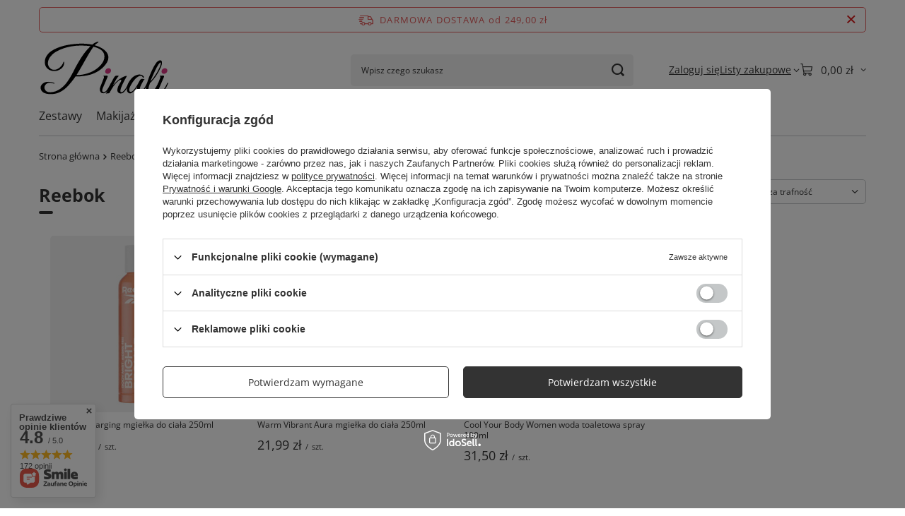

--- FILE ---
content_type: text/html; charset=utf-8
request_url: https://pinali.pl/firm-pol-1645969620-Reebok.html
body_size: 24014
content:
<!DOCTYPE html>
<html lang="pl" class="--freeShipping --vat --gross " ><head><link rel="preload" as="image" fetchpriority="high" media="(max-width: 420px)" href="/hpeciai/085dbc3dbaea9744d0a5119f2aed1189/pol_is_Bright-Recharging-mgielka-do-ciala-250ml-285729jpg"><link rel="preload" as="image" fetchpriority="high" media="(min-width: 420.1px)" href="/hpeciai/2ca879bdb149b7d6d9bac65d56c8322d/pol_il_Bright-Recharging-mgielka-do-ciala-250ml-285729jpg"><link rel="preload" as="image" fetchpriority="high" media="(max-width: 420px)" href="/hpeciai/be571b669fa8c6771e1cfd1ae7791440/pol_is_Warm-Vibrant-Aura-mgielka-do-ciala-250ml-285730jpg"><link rel="preload" as="image" fetchpriority="high" media="(min-width: 420.1px)" href="/hpeciai/9a8cc76b958d642a4f6651988bc6f237/pol_il_Warm-Vibrant-Aura-mgielka-do-ciala-250ml-285730jpg"><meta name="viewport" content="initial-scale = 1.0, maximum-scale = 5.0, width=device-width, viewport-fit=cover"><meta http-equiv="Content-Type" content="text/html; charset=utf-8"><meta http-equiv="X-UA-Compatible" content="IE=edge"><title>Reebok</title><meta name="keywords" content="Drogeria, drogeria online, tania drogeria, tanie kosmetyki, nowości kosmetyczne, sklep z kosmetykami, chemia gospodarcza, ekologiczne kosmetyki, kosmetyki koreańskie, polskie kosmetyki"><meta name="description" content="Towary producenta Reebok"><link rel="icon" href="/gfx/pol/favicon.ico"><meta name="theme-color" content="#333"><meta name="msapplication-navbutton-color" content="#333"><meta name="apple-mobile-web-app-status-bar-style" content="#333"><link rel="stylesheet" type="text/css" href="/gfx/pol/search_style.css.gzip?r=1765442635"><script>var app_shop={urls:{prefix:'data="/gfx/'.replace('data="', '')+'pol/',graphql:'/graphql/v1/'},vars:{meta:{viewportContent:'initial-scale = 1.0, maximum-scale = 5.0, width=device-width, viewport-fit=cover'},priceType:'gross',priceTypeVat:true,productDeliveryTimeAndAvailabilityWithBasket:false,geoipCountryCode:'US',fairShopLogo: { enabled: true, image: '/gfx/standards/superfair_light.svg'},currency:{id:'PLN',symbol:'zł',country:'pl',format:'###,##0.00',beforeValue:false,space:true,decimalSeparator:',',groupingSeparator:' '},language:{id:'pol',symbol:'pl',name:'Polski'},omnibus:{enabled:true,rebateCodeActivate:false,hidePercentageDiscounts:false,},},txt:{priceTypeText:' brutto',},fn:{},fnrun:{},files:[],graphql:{}};const getCookieByName=(name)=>{const value=`; ${document.cookie}`;const parts = value.split(`; ${name}=`);if(parts.length === 2) return parts.pop().split(';').shift();return false;};if(getCookieByName('freeeshipping_clicked')){document.documentElement.classList.remove('--freeShipping');}if(getCookieByName('rabateCode_clicked')){document.documentElement.classList.remove('--rabateCode');}function hideClosedBars(){const closedBarsArray=JSON.parse(localStorage.getItem('closedBars'))||[];if(closedBarsArray.length){const styleElement=document.createElement('style');styleElement.textContent=`${closedBarsArray.map((el)=>`#${el}`).join(',')}{display:none !important;}`;document.head.appendChild(styleElement);}}hideClosedBars();</script><meta name="robots" content="index,follow"><meta name="rating" content="general"><meta name="Author" content="Pinali.pl na bazie IdoSell (www.idosell.com/shop).">
<!-- Begin LoginOptions html -->

<style>
#client_new_social .service_item[data-name="service_Apple"]:before, 
#cookie_login_social_more .service_item[data-name="service_Apple"]:before,
.oscop_contact .oscop_login__service[data-service="Apple"]:before {
    display: block;
    height: 2.6rem;
    content: url('/gfx/standards/apple.svg?r=1743165583');
}
.oscop_contact .oscop_login__service[data-service="Apple"]:before {
    height: auto;
    transform: scale(0.8);
}
#client_new_social .service_item[data-name="service_Apple"]:has(img.service_icon):before,
#cookie_login_social_more .service_item[data-name="service_Apple"]:has(img.service_icon):before,
.oscop_contact .oscop_login__service[data-service="Apple"]:has(img.service_icon):before {
    display: none;
}
</style>

<!-- End LoginOptions html -->

<!-- Open Graph -->
<meta property="og:type" content="website"><meta property="og:url" content="https://pinali.pl/firm-pol-1645969620-Reebok.html
"><meta property="og:title" content="Reebok"><meta property="og:description" content="Towary producenta Reebok"><meta property="og:site_name" content="Pinali.pl"><meta property="og:locale" content="pl_PL"><meta property="og:image" content="https://pinali.pl/hpeciai/1456bee893cf2d4783d8e005b860eb9b/pol_pl_Bright-Recharging-mgielka-do-ciala-250ml-285729_1.jpg"><meta property="og:image:width" content="450"><meta property="og:image:height" content="450"><link rel="manifest" href="https://pinali.pl/data/include/pwa/1/manifest.json?t=3"><meta name="apple-mobile-web-app-capable" content="yes"><meta name="apple-mobile-web-app-status-bar-style" content="black"><meta name="apple-mobile-web-app-title" content="Drogeria Internetowa Pinali.pl"><link rel="apple-touch-icon" href="/data/include/pwa/1/icon-128.png"><link rel="apple-touch-startup-image" href="/data/include/pwa/1/logo-512.png" /><meta name="msapplication-TileImage" content="/data/include/pwa/1/icon-144.png"><meta name="msapplication-TileColor" content="#2F3BA2"><meta name="msapplication-starturl" content="/"><script type="application/javascript">var _adblock = true;</script><script async src="/data/include/advertising.js"></script><script type="application/javascript">var statusPWA = {
                online: {
                    txt: "Połączono z internetem",
                    bg: "#5fa341"
                },
                offline: {
                    txt: "Brak połączenia z internetem",
                    bg: "#eb5467"
                }
            }</script><script async type="application/javascript" src="/ajax/js/pwa_online_bar.js?v=1&r=6"></script><script >
window.dataLayer = window.dataLayer || [];
window.gtag = function gtag() {
dataLayer.push(arguments);
}
gtag('consent', 'default', {
'ad_storage': 'denied',
'analytics_storage': 'denied',
'ad_personalization': 'denied',
'ad_user_data': 'denied',
'wait_for_update': 500
});

gtag('set', 'ads_data_redaction', true);
</script><script id="iaiscript_1" data-requirements="W10=" data-ga4_sel="ga4script">
window.iaiscript_1 = `<${'script'}  class='google_consent_mode_update'>
gtag('consent', 'update', {
'ad_storage': 'denied',
'analytics_storage': 'denied',
'ad_personalization': 'denied',
'ad_user_data': 'denied'
});
</${'script'}>`;
</script>
<!-- End Open Graph -->

<link rel="canonical" href="https://pinali.pl/firm-pol-1645969620-Reebok.html" />

                <!-- Global site tag (gtag.js) -->
                <script  async src="https://www.googletagmanager.com/gtag/js?id=G-ZW0S9QJLLR"></script>
                <script >
                    window.dataLayer = window.dataLayer || [];
                    window.gtag = function gtag(){dataLayer.push(arguments);}
                    gtag('js', new Date());
                    
                    gtag('config', 'G-ZW0S9QJLLR');

                </script>
                            <!-- Google Tag Manager -->
                    <script >(function(w,d,s,l,i){w[l]=w[l]||[];w[l].push({'gtm.start':
                    new Date().getTime(),event:'gtm.js'});var f=d.getElementsByTagName(s)[0],
                    j=d.createElement(s),dl=l!='dataLayer'?'&l='+l:'';j.async=true;j.src=
                    'https://www.googletagmanager.com/gtm.js?id='+i+dl;f.parentNode.insertBefore(j,f);
                    })(window,document,'script','dataLayer','AW-472984860');</script>
            <!-- End Google Tag Manager --><script>(function(w,d,s,i,dl){w._ceneo = w._ceneo || function () {
w._ceneo.e = w._ceneo.e || []; w._ceneo.e.push(arguments); };
w._ceneo.e = w._ceneo.e || [];dl=dl===undefined?"dataLayer":dl;
const f = d.getElementsByTagName(s)[0], j = d.createElement(s); j.defer = true;
j.src = "https://ssl.ceneo.pl/ct/v5/script.js?accountGuid=" + i + "&t=" +
Date.now() + (dl ? "&dl=" + dl : ""); f.parentNode.insertBefore(j, f);
})(window, document, "script", "4cb0dc75-c4f7-4144-b318-c55f7aff4b6c");</script>
<script type="text/javascript" src="/expressCheckout/smileCheckout.php?v=3"></script><style>express-checkout:not(:defined){-webkit-appearance:none;background:0 0;display:block !important;outline:0;width:100%;min-height:48px;position:relative}</style></head><body><div id="container" class="search_page container max-width-1200"><header class=" commercial_banner"><script class="ajaxLoad">app_shop.vars.vat_registered="true";app_shop.vars.currency_format="###,##0.00";app_shop.vars.currency_before_value=false;app_shop.vars.currency_space=true;app_shop.vars.symbol="zł";app_shop.vars.id="PLN";app_shop.vars.baseurl="http://pinali.pl/";app_shop.vars.sslurl="https://pinali.pl/";app_shop.vars.curr_url="%2Ffirm-pol-1645969620-Reebok.html";var currency_decimal_separator=',';var currency_grouping_separator=' ';app_shop.vars.blacklist_extension=["exe","com","swf","js","php"];app_shop.vars.blacklist_mime=["application/javascript","application/octet-stream","message/http","text/javascript","application/x-deb","application/x-javascript","application/x-shockwave-flash","application/x-msdownload"];app_shop.urls.contact="/contact-pol.html";</script><div id="viewType" style="display:none"></div><div id="menu_skip" class="menu_skip"><a href="#layout" class="btn --outline --medium menu_skip__link --layout">Przejdź do zawartości strony</a><a href="#menu_categories" class="btn --outline --medium menu_skip__link --menu">Przejdź do kategorii</a></div><div id="freeShipping" class="freeShipping"><span class="freeShipping__info">Darmowa dostawa</span><strong class="freeShipping__val">
				od 
				249,00 zł</strong><a href="" class="freeShipping__close" aria-label="Zamknij pasek informacyjny"></a></div><div id="logo" class="d-flex align-items-center"><a href="/" target="_self" aria-label="Logo sklepu"><img src="/data/gfx/mask/pol/logo_1_big.svg" alt="Pinali.pl" width="141" height="67"></a></div><form action="https://pinali.pl/search.php" method="get" id="menu_search" class="menu_search"><a href="#showSearchForm" class="menu_search__mobile" aria-label="Szukaj"></a><div class="menu_search__block"><div class="menu_search__item --input"><input class="menu_search__input" type="text" name="text" autocomplete="off" placeholder="Wpisz czego szukasz" aria-label="Wpisz czego szukasz"><button class="menu_search__submit" type="submit" aria-label="Szukaj"></button></div><div class="menu_search__item --results search_result"></div></div></form><div id="menu_top" class="menu_top"><div class="account_links"><a class="account_links__item" href="https://pinali.pl/login.php"><span class="account_links__text --logged-out">Zaloguj się</span></a></div><div class="shopping_list_top hover__wrapper" data-empty="true"><a href="https://pinali.pl/pl/shoppinglist/" class="wishlist_link slt_link --empty" aria-label="Listy zakupowe"><span class="slt_link__text">Listy zakupowe</span></a><div class="slt_lists hover__element"><ul class="slt_lists__nav"><li class="slt_lists__nav_item" data-list_skeleton="true" data-list_id="true" data-shared="true"><a href="#" class="slt_lists__nav_link" data-list_href="true"><span class="slt_lists__nav_name" data-list_name="true"></span><span class="slt_lists__count" data-list_count="true">0</span></a></li><li class="slt_lists__nav_item --empty"><a class="slt_lists__nav_link --empty" href="https://pinali.pl/pl/shoppinglist/"><span class="slt_lists__nav_name" data-list_name="true">Lista zakupowa</span><span class="slt_lists__count" data-list_count="true">0</span></a></li></ul></div></div><div id="menu_basket" class="top_basket hover__wrapper --skeleton --mobile_hide"><a class="top_basket__sub" title="Przejdź do koszyka" href="/basketedit.php" aria-label="Wartość koszyka: 0,00 zł"><span class="badge badge-info"></span><strong class="top_basket__price">0,00 zł</strong></a><div class="top_basket__express_checkout_container"><express-checkout type="basket"></express-checkout></div><script>
        app_shop.vars.cache_html = true;
      </script><div class="top_basket__details hover__element --skeleton"><div class="top_basket__skeleton --name"></div><div class="top_basket__skeleton --product"></div><div class="top_basket__skeleton --product"></div><div class="top_basket__skeleton --product --last"></div><div class="top_basket__skeleton --sep"></div><div class="top_basket__skeleton --summary"></div></div></div><template id="top_basket_product"><div class="top_basket__product"><a class="top_basket__img" title=""><picture><source type="image/webp" srcset=""></source><img src="" alt=""></picture></a><a class="top_basket__link" title=""></a><div class="top_basket__prices"><span class="top_basket__price"></span><span class="top_basket__unit"></span><span class="top_basket__vat"></span></div></div></template><template id="top_basket_summary"><div class="top_basket__summary_shipping_free"><span class="top_basket__summary_label --freeshipping_limit">Do darmowej dostawy brakuje <span class="top_basket__summary_value"></span></span><span class="progress_bar"><span class="progress_bar__value"></span></span></div><div class="top_basket__summary_item --worth"><span class="top_basket__summary_label">Wartość zamówienia:</span><b class="top_basket__summary_value"></b></div><div class="top_basket__summary_item --shipping"><span class="top_basket__summary_label">Koszt przesyłki:</span><b class="top_basket__summary_value"></b></div><div class="top_basket__buttons"><a class="btn --solid --large" data-ec-class="btn --outline --large" title="Przejdź do koszyka" href="/basketedit.php">
        Przejdź do koszyka
      </a><div id="top_basket__express_checkout_placeholder"></div></div></template><template id="top_basket_details"><div class="top_basket__details hover__element"><div class="top_basket__details_sub"><div class="headline"><span class="headline__name">Twój koszyk (<span class="top_basket__count"></span>)</span></div><div class="top_basket__products"></div><div class="top_basket__summary"></div></div></div></template></div><nav id="menu_categories" class="wide" aria-label="Kategorie główne"><button type="button" class="navbar-toggler" aria-label="Menu"><i class="icon-reorder"></i></button><div class="navbar-collapse" id="menu_navbar"><ul class="navbar-nav mx-md-n2"><li class="nav-item"><span class="nav-link-wrapper"><a  href="/zestawy-prezentowe-dla-kobiet-i-mezczyzn" target="_self" title="Zestawy" class="nav-link --l1" >Zestawy</a></span></li><li class="nav-item"><span class="nav-link-wrapper"><a  href="/makijaz" target="_self" title="Makijaż" class="nav-link --l1" >Makijaż</a><button class="nav-link-expand" type="button" aria-label="Makijaż, Menu"></button></span><ul class="navbar-subnav"><li class="nav-header"><a href="#backLink" class="nav-header__backLink" aria-label="Wróć"><i class="icon-angle-left"></i></a><a  href="/makijaz" target="_self" title="Makijaż" class="nav-link --l1" >Makijaż</a></li><li class="nav-item"><a  href="/makijaz/twarz" target="_self" title="Twarz" class="nav-link --l2" >Twarz</a><ul class="navbar-subsubnav"><li class="nav-header"><a href="#backLink" class="nav-header__backLink" aria-label="Wróć"><i class="icon-angle-left"></i></a><a  href="/makijaz/twarz" target="_self" title="Twarz" class="nav-link --l2" >Twarz</a></li><li class="nav-item"><a  href="/makijaz/twarz/palety-do-makijazu" target="_self" title="Palety do makijażu" class="nav-link --l3" >Palety do makijażu</a></li><li class="nav-item"><a  href="/makijaz/twarz/podklady" target="_self" title="Podkłady" class="nav-link --l3" >Podkłady</a></li><li class="nav-item"><a  href="/makijaz/twarz/pudry" target="_self" title="Pudry" class="nav-link --l3" >Pudry</a></li><li class="nav-item"><a  href="/makijaz/twarz/roze" target="_self" title="Róże" class="nav-link --l3" >Róże</a></li><li class="nav-item"><a  href="/makijaz/twarz/korektory" target="_self" title="Korektory" class="nav-link --l3" >Korektory</a></li><li class="nav-item"><a  href="/makijaz/twarz/bazy" target="_self" title="Bazy pod makijaż" class="nav-link --l3" >Bazy pod makijaż</a></li><li class="nav-item"><a  href="/makijaz/twarz/kremy-bb-i-cc" target="_self" title="Kremy koloryzujące BB i CC" class="nav-link --l3" >Kremy koloryzujące BB i CC</a></li><li class="nav-item"><a  href="/makijaz/twarz/rozswietlacze" target="_self" title="Rozświetlcze" class="nav-link --l3" >Rozświetlcze</a></li><li class="nav-item"><a  href="/makijaz/twarz/bronzery" target="_self" title="Bronzery" class="nav-link --l3" >Bronzery</a></li><li class="nav-item"><a  href="/makijaz/twarz/utrwalacze" target="_self" title=" Utrwalacze do makijażu" class="nav-link --l3" > Utrwalacze do makijażu</a></li></ul></li><li class="nav-item"><a  href="/makijaz/usta" target="_self" title="Usta" class="nav-link --l2" >Usta</a><ul class="navbar-subsubnav"><li class="nav-header"><a href="#backLink" class="nav-header__backLink" aria-label="Wróć"><i class="icon-angle-left"></i></a><a  href="/makijaz/usta" target="_self" title="Usta" class="nav-link --l2" >Usta</a></li><li class="nav-item"><a  href="/makijaz/usta/szminki-i-pomadki" target="_self" title="Szminki i pomadki" class="nav-link --l3" >Szminki i pomadki</a></li><li class="nav-item"><a  href="/makijaz/usta/blyszczyki" target="_self" title="Błyszczyki" class="nav-link --l3" >Błyszczyki</a></li><li class="nav-item"><a  href="/makijaz/usta/konturowki-i-kredki" target="_self" title="Konturówki i kredki do ust" class="nav-link --l3" >Konturówki i kredki do ust</a></li><li class="nav-item"><a  href="/makijaz/usta/balsamy" target="_self" title="Balsamy do ust" class="nav-link --l3" >Balsamy do ust</a></li></ul></li><li class="nav-item"><a  href="/makijaz/oczy" target="_self" title="Oczy" class="nav-link --l2" >Oczy</a><ul class="navbar-subsubnav"><li class="nav-header"><a href="#backLink" class="nav-header__backLink" aria-label="Wróć"><i class="icon-angle-left"></i></a><a  href="/makijaz/oczy" target="_self" title="Oczy" class="nav-link --l2" >Oczy</a></li><li class="nav-item"><a  href="/makijaz/oczy/tusze-do-rzes" target="_self" title="Tusze do rzęs" class="nav-link --l3" >Tusze do rzęs</a></li><li class="nav-item"><a  href="/makijaz/oczy/cienie-do-powiek" target="_self" title="Cienie do powiek" class="nav-link --l3" >Cienie do powiek</a></li><li class="nav-item"><a  href="/makijaz/oczy/kredki-do-oczu" target="_self" title="Kredki do oczu" class="nav-link --l3" >Kredki do oczu</a></li><li class="nav-item"><a  href="/makijaz/oczy/eyelinery" target="_self" title="Eyelinery" class="nav-link --l3" >Eyelinery</a></li><li class="nav-item"><a  href="/makijaz/oczy/brwi" target="_self" title="Kosmetyki do stylizacji, pielęgnacji brwi" class="nav-link --l3" >Kosmetyki do stylizacji, pielęgnacji brwi</a></li><li class="nav-item"><a  href="/makijaz/oczy/rzesy" target="_self" title="Sztuczne rzęsy, kosmyki rzęs, kleje i akcesoria" class="nav-link --l3" >Sztuczne rzęsy, kosmyki rzęs, kleje i akcesoria</a></li></ul></li><li class="nav-item"><a  href="/makijaz/akcesoria" target="_self" title="Akcesoria do makijażu" class="nav-link --l2" >Akcesoria do makijażu</a><ul class="navbar-subsubnav"><li class="nav-header"><a href="#backLink" class="nav-header__backLink" aria-label="Wróć"><i class="icon-angle-left"></i></a><a  href="/makijaz/akcesoria" target="_self" title="Akcesoria do makijażu" class="nav-link --l2" >Akcesoria do makijażu</a></li><li class="nav-item"><a  href="/makijaz/akcesoria/pedzle-do-makijazu" target="_self" title="Pędzle do makijażu" class="nav-link --l3" >Pędzle do makijażu</a></li><li class="nav-item"><a  href="/makijaz/akcesoria/gabeczki-do-makijazu" target="_self" title="Gąbeczki do makijażu" class="nav-link --l3" >Gąbeczki do makijażu</a></li><li class="nav-item"><a  href="/makijaz/akcesoria/pesety" target="_self" title="Pęsety" class="nav-link --l3" >Pęsety</a></li><li class="nav-item"><a  href="/makijaz/akcesoria/kosmetyczki-i-kufrerki" target="_self" title="Kosmetyczki i kuferki" class="nav-link --l3" >Kosmetyczki i kuferki</a></li><li class="nav-item"><a  href="/makijaz/akcesoria/pozostale" target="_self" title="Pozostałe" class="nav-link --l3" >Pozostałe</a></li></ul></li><li class="nav-item empty"><a  href="/pol_m_Makijaz_Wiosenna-kosmetyczka-576.html" target="_self" title="Wiosenna kosmetyczka" class="nav-link --l2" >Wiosenna kosmetyczka</a></li></ul></li><li class="nav-item"><span class="nav-link-wrapper"><a  href="/twarz" target="_self" title="Twarz" class="nav-link --l1" >Twarz</a><button class="nav-link-expand" type="button" aria-label="Twarz, Menu"></button></span><ul class="navbar-subnav"><li class="nav-header"><a href="#backLink" class="nav-header__backLink" aria-label="Wróć"><i class="icon-angle-left"></i></a><a  href="/twarz" target="_self" title="Twarz" class="nav-link --l1" >Twarz</a></li><li class="nav-item"><a  href="/twarz/pielegnacja" target="_self" title="Pielęgnacja twarzy" class="nav-link --l2" >Pielęgnacja twarzy</a><ul class="navbar-subsubnav"><li class="nav-header"><a href="#backLink" class="nav-header__backLink" aria-label="Wróć"><i class="icon-angle-left"></i></a><a  href="/twarz/pielegnacja" target="_self" title="Pielęgnacja twarzy" class="nav-link --l2" >Pielęgnacja twarzy</a></li><li class="nav-item"><a  href="/twarz/pielegnacja/kremy-uniwersalne" target="_self" title="Kremy do twarzy" class="nav-link --l3" >Kremy do twarzy</a></li><li class="nav-item"><a  href="/twarz/pielegnacja/kremy-na-dzien" target="_self" title="Kremy na dzień" class="nav-link --l3" >Kremy na dzień</a></li><li class="nav-item"><a  href="/twarz/pielegnacja/kremy-na-noc" target="_self" title="Kremy na noc" class="nav-link --l3" >Kremy na noc</a></li><li class="nav-item"><a  href="/twarz/pielegnacja/kremy-pod-oczy" target="_self" title="Kremy pod oczy" class="nav-link --l3" >Kremy pod oczy</a></li><li class="nav-item"><a  href="/twarz/pielegnacja/kremy-na-szyje-i-dekolt" target="_self" title="Kremy do dekoltu" class="nav-link --l3" >Kremy do dekoltu</a></li><li class="nav-item"><a  href="/twarz/pielegnacja/maseczki-do-twarzy" target="_self" title="Maseczki do twarzy" class="nav-link --l3" >Maseczki do twarzy</a></li><li class="nav-item"><a  href="/twarz-pielegnacja/serum-i-esencje" target="_self" title="Serum i esencje" class="nav-link --l3" >Serum i esencje</a></li><li class="nav-item"><a  href="/twarz/pielegnacja/koncentraty-i-ampulki" target="_self" title="Koncentraty i ampułki do twarzy" class="nav-link --l3" >Koncentraty i ampułki do twarzy</a></li><li class="nav-item"><a  href="/twarz/pielegnacja/olejki-i-hydrolaty" target="_self" title="Olejki i hydrolaty do twarzy" class="nav-link --l3" >Olejki i hydrolaty do twarzy</a></li></ul></li><li class="nav-item"><a  href="/twarz/pielegnacja-okolic-oczu" target="_self" title="Pielęgnacja okolic oczu" class="nav-link --l2" >Pielęgnacja okolic oczu</a><ul class="navbar-subsubnav"><li class="nav-header"><a href="#backLink" class="nav-header__backLink" aria-label="Wróć"><i class="icon-angle-left"></i></a><a  href="/twarz/pielegnacja-okolic-oczu" target="_self" title="Pielęgnacja okolic oczu" class="nav-link --l2" >Pielęgnacja okolic oczu</a></li><li class="nav-item"><a  href="/twarz/pielegnacja-okolic-oczu/kremy-pod-oczy" target="_self" title="Kremy pod oczy" class="nav-link --l3" >Kremy pod oczy</a></li><li class="nav-item"><a  href="/twarz/pielegnacja-okolic-oczu/serum-pod-oczy" target="_self" title="Serum pod oczy" class="nav-link --l3" >Serum pod oczy</a></li><li class="nav-item"><a  href="/twarz/pielegnacja-okolic-oczu/platki-pod-oczy" target="_self" title="Płatki pod oczy" class="nav-link --l3" >Płatki pod oczy</a></li><li class="nav-item"><a  href="/twarz/pielegnacja-okolic-oczu/odzywki-do-rzes-i-brwi" target="_self" title="Odżywki do rzęs i brwi" class="nav-link --l3" >Odżywki do rzęs i brwi</a></li></ul></li><li class="nav-item"><a  href="/twarz/usta" target="_self" title="Pielęgnacja ust" class="nav-link --l2" >Pielęgnacja ust</a><ul class="navbar-subsubnav"><li class="nav-header"><a href="#backLink" class="nav-header__backLink" aria-label="Wróć"><i class="icon-angle-left"></i></a><a  href="/twarz/usta" target="_self" title="Pielęgnacja ust" class="nav-link --l2" >Pielęgnacja ust</a></li><li class="nav-item"><a  href="/twarz/usta/balsamy-do-ust" target="_self" title="Balsamy do ust" class="nav-link --l3" >Balsamy do ust</a></li></ul></li><li class="nav-item"><a  href="/twarz/oczyszczanie" target="_self" title="Oczyszczanie i demakijaż twarzy" class="nav-link --l2" >Oczyszczanie i demakijaż twarzy</a><ul class="navbar-subsubnav"><li class="nav-header"><a href="#backLink" class="nav-header__backLink" aria-label="Wróć"><i class="icon-angle-left"></i></a><a  href="/twarz/oczyszczanie" target="_self" title="Oczyszczanie i demakijaż twarzy" class="nav-link --l2" >Oczyszczanie i demakijaż twarzy</a></li><li class="nav-item"><a  href="/twarz/oczyszczanie/toniki" target="_self" title="Toniki do twarzy" class="nav-link --l3" >Toniki do twarzy</a></li><li class="nav-item"><a  href="/twarz/oczyszczanie/plyny-micelarne" target="_self" title="Płyny miceralne" class="nav-link --l3" >Płyny miceralne</a></li><li class="nav-item"><a  href="/twarz/oczyszczanie/mleczka-olejki-emulsje" target="_self" title="Mleczka, emulsje i olejki do twarzy" class="nav-link --l3" >Mleczka, emulsje i olejki do twarzy</a></li><li class="nav-item"><a  href="/twarz/oczyszczanie/pianki-do-twarzy" target="_self" title="Pianki do twarzy" class="nav-link --l3" >Pianki do twarzy</a></li><li class="nav-item"><a  href="/twarz/oczyszczanie/zele-do-twarzy" target="_self" title="Żele do mycia twarzy" class="nav-link --l3" >Żele do mycia twarzy</a></li><li class="nav-item"><a  href="/twarz/oczyszczanie/peelingi" target="_self" title="Peelingi i scruby" class="nav-link --l3" >Peelingi i scruby</a></li><li class="nav-item"><a  href="/twarz/oczyszczanie/kwasy" target="_self" title="Kwasy na twarz" class="nav-link --l3" >Kwasy na twarz</a></li><li class="nav-item"><a  href="/pol_m_Twarz_Oczyszczanie-i-demakijaz-twarzy_Pozostale-353.html" target="_self" title="Pozostałe" class="nav-link --l3" >Pozostałe</a></li></ul></li><li class="nav-item"><a  href="/twarz/higiena-jamy-ustnej" target="_self" title="Higiena jamy ustnej" class="nav-link --l2" >Higiena jamy ustnej</a><ul class="navbar-subsubnav"><li class="nav-header"><a href="#backLink" class="nav-header__backLink" aria-label="Wróć"><i class="icon-angle-left"></i></a><a  href="/twarz/higiena-jamy-ustnej" target="_self" title="Higiena jamy ustnej" class="nav-link --l2" >Higiena jamy ustnej</a></li><li class="nav-item"><a  href="/twarz/higiena-jamy-ustnej/pasty" target="_self" title="Pasty do zębów" class="nav-link --l3" >Pasty do zębów</a></li><li class="nav-item"><a  href="/twarz/higiena-jamy-ustnej/plyny" target="_self" title="Płyny do płukania ust" class="nav-link --l3" >Płyny do płukania ust</a></li><li class="nav-item"><a  href="/twarz/higiena-jamy-ustnej/szczoteczki" target="_self" title="Szczoteczki do zębów" class="nav-link --l3" >Szczoteczki do zębów</a></li><li class="nav-item"><a  href="/twarz/higiena-jamy-ustnej/nici" target="_self" title="Nici do zębów" class="nav-link --l3" >Nici do zębów</a></li><li class="nav-item"><a  href="/twarz/higiena-jamy-ustnej/do-protez" target="_self" title="Produkty do protez" class="nav-link --l3" >Produkty do protez</a></li></ul></li><li class="nav-item"><a  href="/twarz/akcesoria" target="_self" title="Akcesoria i urządzenia do pielęgnacji" class="nav-link --l2" >Akcesoria i urządzenia do pielęgnacji</a><ul class="navbar-subsubnav"><li class="nav-header"><a href="#backLink" class="nav-header__backLink" aria-label="Wróć"><i class="icon-angle-left"></i></a><a  href="/twarz/akcesoria" target="_self" title="Akcesoria i urządzenia do pielęgnacji" class="nav-link --l2" >Akcesoria i urządzenia do pielęgnacji</a></li><li class="nav-item"><a  href="/twarz/akcesoria/urzadzenia" target="_self" title="Urządzenia do pielęgnacji twarzy" class="nav-link --l3" >Urządzenia do pielęgnacji twarzy</a></li></ul></li><li class="nav-item empty"><a  href="/kosmetyki-w-okazyjnych-cenach" target="_self" title="Kosmetyki w okazyjnych cenach" class="nav-link --l2" >Kosmetyki w okazyjnych cenach</a></li></ul></li><li class="nav-item"><span class="nav-link-wrapper"><a  href="/cialo" target="_self" title="Ciało" class="nav-link --l1" >Ciało</a><button class="nav-link-expand" type="button" aria-label="Ciało, Menu"></button></span><ul class="navbar-subnav"><li class="nav-header"><a href="#backLink" class="nav-header__backLink" aria-label="Wróć"><i class="icon-angle-left"></i></a><a  href="/cialo" target="_self" title="Ciało" class="nav-link --l1" >Ciało</a></li><li class="nav-item"><a  href="/cialo/pielegnacja" target="_self" title="Pielęgnacja ciała" class="nav-link --l2" >Pielęgnacja ciała</a><ul class="navbar-subsubnav"><li class="nav-header"><a href="#backLink" class="nav-header__backLink" aria-label="Wróć"><i class="icon-angle-left"></i></a><a  href="/cialo/pielegnacja" target="_self" title="Pielęgnacja ciała" class="nav-link --l2" >Pielęgnacja ciała</a></li><li class="nav-item"><a  href="/cialo/pielegnacja/kremy" target="_self" title="Kremy do ciała" class="nav-link --l3" >Kremy do ciała</a></li><li class="nav-item"><a  href="/cialo/pielegnacja/balsamy" target="_self" title="Balsamy do ciała" class="nav-link --l3" >Balsamy do ciała</a></li><li class="nav-item"><a  href="/cialo/pielegnacja/mleczka" target="_self" title="Mleczka do ciała" class="nav-link --l3" >Mleczka do ciała</a></li><li class="nav-item"><a  href="/cialo/pielegnacja/masla-emulsje" target="_self" title="Masła i emulsje do ciała" class="nav-link --l3" >Masła i emulsje do ciała</a></li><li class="nav-item"><a  href="/cialo/pielegnacja/peelingi" target="_self" title="Peelingi i scruby" class="nav-link --l3" >Peelingi i scruby</a></li><li class="nav-item"><a  href="/cialo/pielegnacja/rozstepy-i-cellulit" target="_self" title="Preparaty na rozstępy i cellulit" class="nav-link --l3" >Preparaty na rozstępy i cellulit</a></li><li class="nav-item"><a  href="/cialo/pielegnacja/golenie-i-depilacja" target="_self" title="Golenie i depilacja" class="nav-link --l3" >Golenie i depilacja</a></li><li class="nav-item"><a  href="/cialo/pielegnacja/olejki" target="_self" title="Olejki do ciała" class="nav-link --l3" >Olejki do ciała</a></li><li class="nav-item"><a  href="/cialo/pielegnacja/mgielki" target="_self" title="Mgiełki do ciała" class="nav-link --l3" >Mgiełki do ciała</a></li><li class="nav-item"><a  href="/cialo/pielegnacja/pozostale" target="_self" title="Pozostałe" class="nav-link --l3" >Pozostałe</a></li></ul></li><li class="nav-item"><a  href="/cialo/higiena" target="_self" title="Higiena ciała" class="nav-link --l2" >Higiena ciała</a><ul class="navbar-subsubnav"><li class="nav-header"><a href="#backLink" class="nav-header__backLink" aria-label="Wróć"><i class="icon-angle-left"></i></a><a  href="/cialo/higiena" target="_self" title="Higiena ciała" class="nav-link --l2" >Higiena ciała</a></li><li class="nav-item"><a  href="/cialo/higiena/mydla-w-kostce" target="_self" title="Mydła w kostce" class="nav-link --l3" >Mydła w kostce</a></li><li class="nav-item"><a  href="/cialo/higiena/mydla-w-plynie" target="_self" title="Mydła w płynie" class="nav-link --l3" >Mydła w płynie</a></li><li class="nav-item"><a  href="/cialo/higiena/zele-do-mycia-ciala" target="_self" title="Żele do mycia i pod prysznic" class="nav-link --l3" >Żele do mycia i pod prysznic</a></li><li class="nav-item"><a  href="/cialo/higiena/plyny-do-kapieli" target="_self" title="Płyny do kąpieli" class="nav-link --l3" >Płyny do kąpieli</a></li><li class="nav-item"><a  href="/cialo/higiena/sole-i-kule" target="_self" title="Sole i kule do kąpieli" class="nav-link --l3" >Sole i kule do kąpieli</a></li><li class="nav-item"><a  href="/cialo/higiena/intymna" target="_self" title="Płyny do higieny intymnej" class="nav-link --l3" >Płyny do higieny intymnej</a></li><li class="nav-item"><a  href="/cialo/higiena/podpaski-i-tampony" target="_self" title="Podpaski, tampony, bielizna" class="nav-link --l3" >Podpaski, tampony, bielizna</a></li><li class="nav-item"><a  href="/cialo/higiena/zele-intymne-i-akcesoria-erotyczne" target="_self" title="Żele intymne i akcesoria erotyczne" class="nav-link --l3" >Żele intymne i akcesoria erotyczne</a></li><li class="nav-item"><a  href="/cialo/higiena/pozostale" target="_self" title="Pozostałe" class="nav-link --l3" >Pozostałe</a></li></ul></li><li class="nav-item"><a  href="/cialo/dlonie-i-stopy" target="_self" title="Pielęgnacja dłoni i stóp" class="nav-link --l2" >Pielęgnacja dłoni i stóp</a><ul class="navbar-subsubnav"><li class="nav-header"><a href="#backLink" class="nav-header__backLink" aria-label="Wróć"><i class="icon-angle-left"></i></a><a  href="/cialo/dlonie-i-stopy" target="_self" title="Pielęgnacja dłoni i stóp" class="nav-link --l2" >Pielęgnacja dłoni i stóp</a></li><li class="nav-item"><a  href="/cialo/dlonie-i-stopy/peelingi-do-rak" target="_self" title="Peelingi do rąk" class="nav-link --l3" >Peelingi do rąk</a></li><li class="nav-item"><a  href="/cialo/dlonie-i-stopy/kremy-do-rak" target="_self" title="Kremy do rąk" class="nav-link --l3" >Kremy do rąk</a></li><li class="nav-item"><a  href="/cialo/dlonie-i-stopy/peelingi-do-stop" target="_self" title="Peelingi do stóp" class="nav-link --l3" >Peelingi do stóp</a></li><li class="nav-item"><a  href="/cialo/dlonie-i-stopy/kremy-do-stop" target="_self" title="Kremy do stóp" class="nav-link --l3" >Kremy do stóp</a></li><li class="nav-item"><a  href="/cialo/dlonie-i-stopy/maseczki-do-rak" target="_self" title="Maseczki do rąk" class="nav-link --l3" >Maseczki do rąk</a></li><li class="nav-item"><a  href="/cialo/dlonie-i-stopy/tarki-pilniki" target="_self" title="Tarki, pilniki, pumeksy do stóp" class="nav-link --l3" >Tarki, pilniki, pumeksy do stóp</a></li></ul></li><li class="nav-item"><a  href="/cialo/opalanie" target="_self" title="Opalanie" class="nav-link --l2" >Opalanie</a><ul class="navbar-subsubnav"><li class="nav-header"><a href="#backLink" class="nav-header__backLink" aria-label="Wróć"><i class="icon-angle-left"></i></a><a  href="/cialo/opalanie" target="_self" title="Opalanie" class="nav-link --l2" >Opalanie</a></li><li class="nav-item"><a  href="/cialo/opalanie/do-opalania" target="_self" title="Kremy i olejki do opalania" class="nav-link --l3" >Kremy i olejki do opalania</a></li><li class="nav-item"><a  href="/cialo/opalanie/po-opalaniu" target="_self" title="Kremy i olejki po opalaniu" class="nav-link --l3" >Kremy i olejki po opalaniu</a></li><li class="nav-item"><a  href="/cialo/opalanie/bronzery-samoopalacze" target="_self" title="Bronzery i samoopalacze" class="nav-link --l3" >Bronzery i samoopalacze</a></li></ul></li></ul></li><li class="nav-item"><span class="nav-link-wrapper"><a  href="/wlosy" target="_self" title="Włosy" class="nav-link --l1" >Włosy</a><button class="nav-link-expand" type="button" aria-label="Włosy, Menu"></button></span><ul class="navbar-subnav"><li class="nav-header"><a href="#backLink" class="nav-header__backLink" aria-label="Wróć"><i class="icon-angle-left"></i></a><a  href="/wlosy" target="_self" title="Włosy" class="nav-link --l1" >Włosy</a></li><li class="nav-item"><a  href="/wlosy/pielegnacja" target="_self" title="Pielęgnacja włosów" class="nav-link --l2" >Pielęgnacja włosów</a><ul class="navbar-subsubnav"><li class="nav-header"><a href="#backLink" class="nav-header__backLink" aria-label="Wróć"><i class="icon-angle-left"></i></a><a  href="/wlosy/pielegnacja" target="_self" title="Pielęgnacja włosów" class="nav-link --l2" >Pielęgnacja włosów</a></li><li class="nav-item"><a  href="/wlosy/pielegnacja/szampony" target="_self" title="Szampony" class="nav-link --l3" >Szampony</a></li><li class="nav-item"><a  href="/wlosy/pielegnacja/szampony-suche" target="_self" title="Szampony suche" class="nav-link --l3" >Szampony suche</a></li><li class="nav-item"><a  href="/wlosy/pielegnacja/odzywki-do-wlosow" target="_self" title="Odżywki do włosów" class="nav-link --l3" >Odżywki do włosów</a></li><li class="nav-item"><a  href="/wlosy/pielegnacja/olejki-i-serum-do-wlosow" target="_self" title="Olejki i serum do włosów" class="nav-link --l3" >Olejki i serum do włosów</a></li><li class="nav-item"><a  href="/wlosy/pielegnacja/maski-do-wlosow" target="_self" title="Maski do włosów" class="nav-link --l3" >Maski do włosów</a></li><li class="nav-item"><a  href="/wlosy/pielegnacja/ochrona-wlosow" target="_self" title="Ochrona włosów" class="nav-link --l3" >Ochrona włosów</a></li></ul></li><li class="nav-item"><a  href="/wlosy/stylizacja" target="_self" title="Stylizacja włosów" class="nav-link --l2" >Stylizacja włosów</a><ul class="navbar-subsubnav"><li class="nav-header"><a href="#backLink" class="nav-header__backLink" aria-label="Wróć"><i class="icon-angle-left"></i></a><a  href="/wlosy/stylizacja" target="_self" title="Stylizacja włosów" class="nav-link --l2" >Stylizacja włosów</a></li><li class="nav-item"><a  href="/wlosy/stylizacja/lakiery" target="_self" title="Lakiery do włosów" class="nav-link --l3" >Lakiery do włosów</a></li><li class="nav-item"><a  href="/wlosy/stylizacja/zele-do-stylizacji" target="_self" title="Żele do włosów" class="nav-link --l3" >Żele do włosów</a></li><li class="nav-item"><a  href="/wlosy/stylizacja/pianki-do-stylizacji" target="_self" title="Pianki do włosów" class="nav-link --l3" >Pianki do włosów</a></li><li class="nav-item"><a  href="/wlosy/stylizacja/gumy-woski-pomady-do-stylizacji" target="_self" title="Gumy, pasty, woski, glinki modelujące" class="nav-link --l3" >Gumy, pasty, woski, glinki modelujące</a></li><li class="nav-item"><a  href="/wlosy/stylizacja/pozostale" target="_self" title="Pozostałe" class="nav-link --l3" >Pozostałe</a></li></ul></li><li class="nav-item"><a  href="/wlosy/koloryzacja" target="_self" title="Koloryzacja włosów" class="nav-link --l2" >Koloryzacja włosów</a><ul class="navbar-subsubnav"><li class="nav-header"><a href="#backLink" class="nav-header__backLink" aria-label="Wróć"><i class="icon-angle-left"></i></a><a  href="/wlosy/koloryzacja" target="_self" title="Koloryzacja włosów" class="nav-link --l2" >Koloryzacja włosów</a></li><li class="nav-item"><a  href="/wlosy/koloryzacja/farby-do-wlosow" target="_self" title="Farby do włosów" class="nav-link --l3" >Farby do włosów</a></li><li class="nav-item"><a  href="/wlosy/koloryzacja/kremy-koloryzujace-wlosy" target="_self" title="Kremy koloryzujące" class="nav-link --l3" >Kremy koloryzujące</a></li><li class="nav-item"><a  href="/wlosy/koloryzacja/szamponetki" target="_self" title="Szamponetki" class="nav-link --l3" >Szamponetki</a></li><li class="nav-item"><a  href="/wlosy/koloryzacja/rozjasniacze-i-utelniacze-do-wlosow" target="_self" title="Rozjaśniacze i utleniacze do włosów" class="nav-link --l3" >Rozjaśniacze i utleniacze do włosów</a></li><li class="nav-item"><a  href="/wlosy/koloryzacja/pozostale" target="_self" title="Pozostałe" class="nav-link --l3" >Pozostałe</a></li></ul></li><li class="nav-item"><a  href="/wlosy/akcesoria" target="_self" title="Akcesoria do włosów" class="nav-link --l2" >Akcesoria do włosów</a><ul class="navbar-subsubnav"><li class="nav-header"><a href="#backLink" class="nav-header__backLink" aria-label="Wróć"><i class="icon-angle-left"></i></a><a  href="/wlosy/akcesoria" target="_self" title="Akcesoria do włosów" class="nav-link --l2" >Akcesoria do włosów</a></li><li class="nav-item"><a  href="/wlosy/akcesoria/szczotki-i-grzebienie" target="_self" title="Szczotki i grzebienie" class="nav-link --l3" >Szczotki i grzebienie</a></li><li class="nav-item"><a  href="/wlosy/akcesoria/pozostale" target="_self" title="Pozostałe" class="nav-link --l3" >Pozostałe</a></li></ul></li></ul></li><li class="nav-item"><span class="nav-link-wrapper"><a  href="/zapachy" target="_self" title="Zapachy" class="nav-link --l1" >Zapachy</a><button class="nav-link-expand" type="button" aria-label="Zapachy, Menu"></button></span><ul class="navbar-subnav"><li class="nav-header"><a href="#backLink" class="nav-header__backLink" aria-label="Wróć"><i class="icon-angle-left"></i></a><a  href="/zapachy" target="_self" title="Zapachy" class="nav-link --l1" >Zapachy</a></li><li class="nav-item"><a  href="/zapachy/damskie" target="_self" title="Zapachy damskie" class="nav-link --l2" >Zapachy damskie</a><ul class="navbar-subsubnav"><li class="nav-header"><a href="#backLink" class="nav-header__backLink" aria-label="Wróć"><i class="icon-angle-left"></i></a><a  href="/zapachy/damskie" target="_self" title="Zapachy damskie" class="nav-link --l2" >Zapachy damskie</a></li><li class="nav-item"><a  href="/zapachy/damskie/wody-toaletowe" target="_self" title="Wody toaletowe" class="nav-link --l3" >Wody toaletowe</a></li><li class="nav-item"><a  href="/zapachy/damskie/wody-perfumowane" target="_self" title="Wody perfumowane" class="nav-link --l3" >Wody perfumowane</a></li><li class="nav-item"><a  href="/zapachy/damskie/dezodoranty-w-szkle" target="_self" title="Dezodoranty w szkle" class="nav-link --l3" >Dezodoranty w szkle</a></li><li class="nav-item"><a  href="/zapachy/damskie/dezodoranty-w-sprayu" target="_self" title="Dezodoranty w sprayu" class="nav-link --l3" >Dezodoranty w sprayu</a></li><li class="nav-item"><a  href="/zapachy/damskie/dezodoranty-roll-on-i-w-sztyfcie" target="_self" title="Dezodoranty roll-on i w sztyfcie" class="nav-link --l3" >Dezodoranty roll-on i w sztyfcie</a></li><li class="nav-item"><a  href="/zapachy/damskie/mgielki-zapachowe" target="_self" title="Mgiełki zapachowe" class="nav-link --l3" >Mgiełki zapachowe</a></li><li class="nav-item"><a  href="/zapachy/damskie/antyperspiranty" target="_self" title="Antyperspiranty" class="nav-link --l3" >Antyperspiranty</a></li></ul></li><li class="nav-item"><a  href="/zapachy/meskie" target="_self" title="Zapachy męskie" class="nav-link --l2" >Zapachy męskie</a><ul class="navbar-subsubnav"><li class="nav-header"><a href="#backLink" class="nav-header__backLink" aria-label="Wróć"><i class="icon-angle-left"></i></a><a  href="/zapachy/meskie" target="_self" title="Zapachy męskie" class="nav-link --l2" >Zapachy męskie</a></li><li class="nav-item"><a  href="/zapachy/meskie/wody-toaletowe" target="_self" title="Wody toaletowe" class="nav-link --l3" >Wody toaletowe</a></li><li class="nav-item"><a  href="/zapachy/meskie/wody-perfumowane" target="_self" title="Wody perfumowane" class="nav-link --l3" >Wody perfumowane</a></li><li class="nav-item"><a  href="/zapachy/meskie/wody-po-goleniu" target="_self" title="Wody po goleniu" class="nav-link --l3" >Wody po goleniu</a></li><li class="nav-item"><a  href="/zapachy/meskie/dezodoranty-w-szkle" target="_self" title="Dezodoranty w szkle" class="nav-link --l3" >Dezodoranty w szkle</a></li><li class="nav-item"><a  href="/zapachy/meskie/dezodoranty-w-sprayu" target="_self" title="Dezodoranty w sprayu" class="nav-link --l3" >Dezodoranty w sprayu</a></li><li class="nav-item"><a  href="/zapachy/meskie/dezodoranty-roll-on-i-w-sztyfcie" target="_self" title="Dezodoranty roll-on i w sztyfcie" class="nav-link --l3" >Dezodoranty roll-on i w sztyfcie</a></li><li class="nav-item"><a  href="/zapachy/meskie/antyperspiranty" target="_self" title="Antyperspiranty" class="nav-link --l3" >Antyperspiranty</a></li></ul></li><li class="nav-item empty"><a  href="/zapachy/perfumy-arabskie" target="_self" title="Zapachy Arabskie" class="nav-link --l2" >Zapachy Arabskie</a></li><li class="nav-item empty"><a  href="/zapachy/niszowe" target="_self" title="Zapachy niszowe" class="nav-link --l2" >Zapachy niszowe</a></li><li class="nav-item empty"><a  href="/zapachy/unisex" target="_self" title="Zapachy unisex" class="nav-link --l2" >Zapachy unisex</a></li><li class="nav-item empty"><a  href="/zapachy/alternatywne" target="_self" title="Zapachy alternatywne" class="nav-link --l2" >Zapachy alternatywne</a></li><li class="nav-item empty"><a  href="/pol_m_Zapachy_Okazje-zapachowe-581.html" target="_self" title="Okazje zapachowe" class="nav-link --l2" >Okazje zapachowe</a></li></ul></li><li class="nav-item"><span class="nav-link-wrapper"><a  href="/paznokcie" target="_self" title="Paznokcie" class="nav-link --l1" >Paznokcie</a><button class="nav-link-expand" type="button" aria-label="Paznokcie, Menu"></button></span><ul class="navbar-subnav"><li class="nav-header"><a href="#backLink" class="nav-header__backLink" aria-label="Wróć"><i class="icon-angle-left"></i></a><a  href="/paznokcie" target="_self" title="Paznokcie" class="nav-link --l1" >Paznokcie</a></li><li class="nav-item"><a  href="/paznokcie/lakiery-i-zele-do-paznokci" target="_self" title="Lakiery i żele do paznokci" class="nav-link --l2" >Lakiery i żele do paznokci</a><ul class="navbar-subsubnav"><li class="nav-header"><a href="#backLink" class="nav-header__backLink" aria-label="Wróć"><i class="icon-angle-left"></i></a><a  href="/paznokcie/lakiery-i-zele-do-paznokci" target="_self" title="Lakiery i żele do paznokci" class="nav-link --l2" >Lakiery i żele do paznokci</a></li><li class="nav-item"><a  href="/paznokcie/lakiery/tradycyjne" target="_self" title="Lakiery do paznokci" class="nav-link --l3" >Lakiery do paznokci</a></li><li class="nav-item"><a  href="/paznokcie/lakiery/hybrydowe" target="_self" title="Lakiery hybrydowe" class="nav-link --l3" >Lakiery hybrydowe</a></li><li class="nav-item"><a  href="/paznokcie/lakiery/topy-bazy-primery" target="_self" title="Topy, bazy i primery" class="nav-link --l3" >Topy, bazy i primery</a></li><li class="nav-item"><a  href="/paznokcie/lakiery/zestawy-do-stylizacji-paznokci" target="_self" title="Zestawy do stylizacji paznokci" class="nav-link --l3" >Zestawy do stylizacji paznokci</a></li><li class="nav-item"><a  href="/paznokcie/lakiey/zele-do-paznokci" target="_self" title="Żele do paznokci" class="nav-link --l3" >Żele do paznokci</a></li></ul></li><li class="nav-item"><a  href="/paznokcie/plyny" target="_self" title="Płyny i odżywki" class="nav-link --l2" >Płyny i odżywki</a><ul class="navbar-subsubnav"><li class="nav-header"><a href="#backLink" class="nav-header__backLink" aria-label="Wróć"><i class="icon-angle-left"></i></a><a  href="/paznokcie/plyny" target="_self" title="Płyny i odżywki" class="nav-link --l2" >Płyny i odżywki</a></li><li class="nav-item"><a  href="/paznokcie/plyny/odzywki-do-paznokci" target="_self" title="Odżywki do paznokci" class="nav-link --l3" >Odżywki do paznokci</a></li><li class="nav-item"><a  href="/paznokcie/plyny/zmywacze" target="_self" title="Zmywacze do paznokci" class="nav-link --l3" >Zmywacze do paznokci</a></li></ul></li><li class="nav-item"><a  href="/paznokcie/akcesoria" target="_self" title="Akcesoria i przybory" class="nav-link --l2" >Akcesoria i przybory</a><ul class="navbar-subsubnav"><li class="nav-header"><a href="#backLink" class="nav-header__backLink" aria-label="Wróć"><i class="icon-angle-left"></i></a><a  href="/paznokcie/akcesoria" target="_self" title="Akcesoria i przybory" class="nav-link --l2" >Akcesoria i przybory</a></li><li class="nav-item"><a  href="/paznokcie/akcesoria/pilniki-polerki" target="_self" title="Pilniki i polerki" class="nav-link --l3" >Pilniki i polerki</a></li><li class="nav-item"><a  href="/paznokcie/akcesoria/pedzelki-zdobienia" target="_self" title="Pędzelki i akcesoria do zdobień" class="nav-link --l3" >Pędzelki i akcesoria do zdobień</a></li><li class="nav-item"><a  href="/paznokcie/akcesoria/pozostale" target="_self" title="Pozostałe" class="nav-link --l3" >Pozostałe</a></li></ul></li><li class="nav-item empty"><a  href="/paznokcie/urzadzenia" target="_self" title="Urządzenia" class="nav-link --l2" >Urządzenia</a></li></ul></li><li class="nav-item"><span class="nav-link-wrapper"><a  href="/kosmetyki-z-azji" target="_self" title="Kosmetyki z Azji" class="nav-link --l1" >Kosmetyki z Azji</a></span></li><li class="nav-item"><span class="nav-link-wrapper"><a  href="/mama-i-dziecko" target="_self" title="Dziecko" class="nav-link --l1" >Dziecko</a><button class="nav-link-expand" type="button" aria-label="Dziecko, Menu"></button></span><ul class="navbar-subnav"><li class="nav-header"><a href="#backLink" class="nav-header__backLink" aria-label="Wróć"><i class="icon-angle-left"></i></a><a  href="/mama-i-dziecko" target="_self" title="Dziecko" class="nav-link --l1" >Dziecko</a></li><li class="nav-item empty"><a  href="/mama-i-dziecko/dla-mamy" target="_self" title="Dla mamy" class="nav-link --l2" >Dla mamy</a></li><li class="nav-item"><a  href="/mama-i-dziecko/dla-dzieci" target="_self" title="Dla dzieci" class="nav-link --l2" >Dla dzieci</a><ul class="navbar-subsubnav"><li class="nav-header"><a href="#backLink" class="nav-header__backLink" aria-label="Wróć"><i class="icon-angle-left"></i></a><a  href="/mama-i-dziecko/dla-dzieci" target="_self" title="Dla dzieci" class="nav-link --l2" >Dla dzieci</a></li><li class="nav-item"><a  href="/mama-i-dziecko/dla-dzieci/szampony-i-odzywki" target="_self" title="Szampony i odżywki dla dzieci" class="nav-link --l3" >Szampony i odżywki dla dzieci</a></li><li class="nav-item"><a  href="/mama-i-dziecko/dla-dzieci/zele-i-mydla" target="_self" title="Żele i mydła dla dzieci" class="nav-link --l3" >Żele i mydła dla dzieci</a></li><li class="nav-item"><a  href="/mama-i-dziecko/dla-dzieci/kremy-i-balsamy" target="_self" title="Kremy i balsamy do ciała" class="nav-link --l3" >Kremy i balsamy do ciała</a></li><li class="nav-item"><a  href="/mama-i-dziecko/dla-dzieci/perfumy-dla-dzieci" target="_self" title="Perfumy dla dzieci" class="nav-link --l3" >Perfumy dla dzieci</a></li><li class="nav-item"><a  href="/mama-i-dziecko/dla-dzieci/zabawki" target="_self" title="Zabawki" class="nav-link --l3" >Zabawki</a></li></ul></li><li class="nav-item"><a  href="/mama-i-dziecko/dla-niemowlat" target="_self" title="Dla niemowląt" class="nav-link --l2" >Dla niemowląt</a><ul class="navbar-subsubnav"><li class="nav-header"><a href="#backLink" class="nav-header__backLink" aria-label="Wróć"><i class="icon-angle-left"></i></a><a  href="/mama-i-dziecko/dla-niemowlat" target="_self" title="Dla niemowląt" class="nav-link --l2" >Dla niemowląt</a></li><li class="nav-item"><a  href="/mama-i-dziecko/dla-niemowlat/plyny-do-kapieli" target="_self" title="Płyny do kąpieli dla niemowląt" class="nav-link --l3" >Płyny do kąpieli dla niemowląt</a></li><li class="nav-item"><a  href="/mama-i-dziecko/dla-niemowlat/kremy-oliwki-balsamy" target="_self" title="Kremy, oliwki, balsamy dla niemowląt" class="nav-link --l3" >Kremy, oliwki, balsamy dla niemowląt</a></li><li class="nav-item"><a  href="/mama-i-dziecko/dla-niemowlat/pieluchy-chusteczki" target="_self" title="PIeluchy, chusteczki" class="nav-link --l3" >PIeluchy, chusteczki</a></li><li class="nav-item"><a  href="/mama-i-dziecko/dla-niemowlat/pozostale" target="_self" title="Pozostałe" class="nav-link --l3" >Pozostałe</a></li></ul></li></ul></li><li class="nav-item"><span class="nav-link-wrapper"><a  href="/mezczyzna" target="_self" title="Mężczyna" class="nav-link --l1" >Mężczyna</a><button class="nav-link-expand" type="button" aria-label="Mężczyna, Menu"></button></span><ul class="navbar-subnav"><li class="nav-header"><a href="#backLink" class="nav-header__backLink" aria-label="Wróć"><i class="icon-angle-left"></i></a><a  href="/mezczyzna" target="_self" title="Mężczyna" class="nav-link --l1" >Mężczyna</a></li><li class="nav-item"><a  href="/mezczyna/pielegnacja" target="_self" title="Pielęgnacja" class="nav-link --l2" >Pielęgnacja</a><ul class="navbar-subsubnav"><li class="nav-header"><a href="#backLink" class="nav-header__backLink" aria-label="Wróć"><i class="icon-angle-left"></i></a><a  href="/mezczyna/pielegnacja" target="_self" title="Pielęgnacja" class="nav-link --l2" >Pielęgnacja</a></li><li class="nav-item"><a  href="/mezczyna/pielegnacja/ciala-i-twarzy" target="_self" title="Pielęgnacja twarzy i ciała" class="nav-link --l3" >Pielęgnacja twarzy i ciała</a></li><li class="nav-item"><a  href="/mezczyna/pielegnacja/brody" target="_self" title="Pielęgnacja brody i zarostu" class="nav-link --l3" >Pielęgnacja brody i zarostu</a></li></ul></li><li class="nav-item"><a  href="/mezczyna/higiena" target="_self" title="Higiena" class="nav-link --l2" >Higiena</a><ul class="navbar-subsubnav"><li class="nav-header"><a href="#backLink" class="nav-header__backLink" aria-label="Wróć"><i class="icon-angle-left"></i></a><a  href="/mezczyna/higiena" target="_self" title="Higiena" class="nav-link --l2" >Higiena</a></li><li class="nav-item"><a  href="/mezczyna/higiena/zele-do-mycia" target="_self" title="Żele do mycia" class="nav-link --l3" >Żele do mycia</a></li><li class="nav-item"><a  href="/mezczyna/higiena/golenie" target="_self" title="Przybory do golenia" class="nav-link --l3" >Przybory do golenia</a></li><li class="nav-item"><a  href="/mezczyna/higiena/prezerwatywy" target="_self" title="Prezerwatywy" class="nav-link --l3" >Prezerwatywy</a></li></ul></li><li class="nav-item"><a  href="/mezczyna/wlosy" target="_self" title="Włosy" class="nav-link --l2" >Włosy</a><ul class="navbar-subsubnav"><li class="nav-header"><a href="#backLink" class="nav-header__backLink" aria-label="Wróć"><i class="icon-angle-left"></i></a><a  href="/mezczyna/wlosy" target="_self" title="Włosy" class="nav-link --l2" >Włosy</a></li><li class="nav-item"><a  href="/mezczyna/wlosy/szampony" target="_self" title="Szampony do włosów" class="nav-link --l3" >Szampony do włosów</a></li><li class="nav-item"><a  href="/mezczyna/wlosy/szampony-koloryzujace" target="_self" title="Szampony koloryzujące" class="nav-link --l3" >Szampony koloryzujące</a></li><li class="nav-item"><a  href="/mezczyna/wlosy/odzywki" target="_self" title="Odżywki i serum do włosów" class="nav-link --l3" >Odżywki i serum do włosów</a></li></ul></li></ul></li><li class="nav-item"><span class="nav-link-wrapper"><a  href="/dom" target="_self" title="Dom i Zdrowie" class="nav-link --l1" >Dom i Zdrowie</a><button class="nav-link-expand" type="button" aria-label="Dom i Zdrowie, Menu"></button></span><ul class="navbar-subnav"><li class="nav-header"><a href="#backLink" class="nav-header__backLink" aria-label="Wróć"><i class="icon-angle-left"></i></a><a  href="/dom" target="_self" title="Dom i Zdrowie" class="nav-link --l1" >Dom i Zdrowie</a></li><li class="nav-item"><a  href="/dom/zdrowie-i-dieta" target="_self" title="Zdrowie i dieta" class="nav-link --l2" >Zdrowie i dieta</a><ul class="navbar-subsubnav"><li class="nav-header"><a href="#backLink" class="nav-header__backLink" aria-label="Wróć"><i class="icon-angle-left"></i></a><a  href="/dom/zdrowie-i-dieta" target="_self" title="Zdrowie i dieta" class="nav-link --l2" >Zdrowie i dieta</a></li><li class="nav-item"><a  href="/dom/zdrowie-i-dieta/suplementy-diety" target="_self" title="Suplementy diety" class="nav-link --l3" >Suplementy diety</a></li></ul></li><li class="nav-item"><a  href="/dom/chemia-gospodarcza" target="_self" title="Chemia gospodarcza" class="nav-link --l2" >Chemia gospodarcza</a><ul class="navbar-subsubnav"><li class="nav-header"><a href="#backLink" class="nav-header__backLink" aria-label="Wróć"><i class="icon-angle-left"></i></a><a  href="/dom/chemia-gospodarcza" target="_self" title="Chemia gospodarcza" class="nav-link --l2" >Chemia gospodarcza</a></li><li class="nav-item"><a  href="/dom/chemia-gospodarcza/plyny-do-powierzchni" target="_self" title="Płyny do powierzchni" class="nav-link --l3" >Płyny do powierzchni</a></li></ul></li><li class="nav-item"><a  href="/dom/ozdoby" target="_self" title="Ozdoby" class="nav-link --l2" >Ozdoby</a><ul class="navbar-subsubnav"><li class="nav-header"><a href="#backLink" class="nav-header__backLink" aria-label="Wróć"><i class="icon-angle-left"></i></a><a  href="/dom/ozdoby" target="_self" title="Ozdoby" class="nav-link --l2" >Ozdoby</a></li><li class="nav-item"><a  href="/dom/ozdoby/swiece-i-woski-zapachowe" target="_self" title="Świece i woski zapachowe" class="nav-link --l3" >Świece i woski zapachowe</a></li><li class="nav-item"><a  href="/dom/ozdoby/mydla-ozdobne" target="_self" title="Mydła ozdobne" class="nav-link --l3" >Mydła ozdobne</a></li><li class="nav-item"><a  href="/dom/ozdoby/olejki-kadzidelka-dyfuzory" target="_self" title="Olejki, kadzidełka, dyfuzory" class="nav-link --l3" >Olejki, kadzidełka, dyfuzory</a></li><li class="nav-item"><a  href="/dom/ozdoby/pozostale" target="_self" title="Pozostałe" class="nav-link --l3" >Pozostałe</a></li></ul></li></ul></li><li class="nav-item"><span class="nav-link-wrapper"><span title="Marki" class="nav-link --l1" >Marki</span><button class="nav-link-expand" type="button" aria-label="Marki, Menu"></button></span><ul class="navbar-subnav"><li class="nav-header"><a href="#backLink" class="nav-header__backLink" aria-label="Wróć"><i class="icon-angle-left"></i></a><span title="Marki" class="nav-link --l1" >Marki</span></li><li class="nav-item"><span title="Marki od A do C" class="nav-link --l2" >Marki od A do C</span><ul class="navbar-subsubnav"><li class="nav-header"><a href="#backLink" class="nav-header__backLink" aria-label="Wróć"><i class="icon-angle-left"></i></a><span title="Marki od A do C" class="nav-link --l2" >Marki od A do C</span></li><li class="nav-item"><a  href="/firm-pol-20-AA-Cosmetics.html" target="_self" title="AA Cosmetics" class="nav-link --l3" >AA Cosmetics</a></li><li class="nav-item"><a  href="/firm-pol-28-Adidas.html" target="_self" title="Adidas" class="nav-link --l3" >Adidas</a></li><li class="nav-item"><a  href="/firm-pol-16-Barwa.html" target="_self" title="Barwa" class="nav-link --l3" >Barwa</a></li><li class="nav-item"><a  href="/firm-pol-42-Bell.html" target="_self" title="Bell" class="nav-link --l3" >Bell</a></li><li class="nav-item"><a  href="/firm-pol-40-Bielenda.html" target="_self" title="Bielenda" class="nav-link --l3" >Bielenda</a></li><li class="nav-item"><a  href="/firm-pol-187-Bionly.html" target="_self" title="Bionly" class="nav-link --l3" >Bionly</a></li><li class="nav-item"><a  href="/firm-pol-163-Bourjois.html" target="_self" title="Bourjois" class="nav-link --l3" >Bourjois</a></li><li class="nav-item"><a  href="/firm-pol-92-Calvin-Klein.html" target="_self" title="Calvin Klein" class="nav-link --l3" >Calvin Klein</a></li><li class="nav-item"><a  href="/firm-pol-24-Celia.html" target="_self" title="Celia" class="nav-link --l3" >Celia</a></li><li class="nav-item"><a  href="/firm-pol-7-Constance-Carroll.html" target="_self" title="Constance Carroll" class="nav-link --l3" >Constance Carroll</a></li></ul></li><li class="nav-item"><span title="Marki od D do G" class="nav-link --l2" >Marki od D do G</span><ul class="navbar-subsubnav"><li class="nav-header"><a href="#backLink" class="nav-header__backLink" aria-label="Wróć"><i class="icon-angle-left"></i></a><span title="Marki od D do G" class="nav-link --l2" >Marki od D do G</span></li><li class="nav-item"><a  href="/firm-pol-63-David-Beckham.html" target="_self" title="David Beckham" class="nav-link --l3" >David Beckham</a></li><li class="nav-item"><a  href="/firm-pol-31-Delia-Cosmetics.html" target="_self" title="Delia Cosmetics" class="nav-link --l3" >Delia Cosmetics</a></li><li class="nav-item"><a  href="/firm-pol-32-Dermika.html" target="_self" title="Dermika" class="nav-link --l3" >Dermika</a></li><li class="nav-item"><a  href="/firm-pol-48-Dove.html" target="_self" title="Dove" class="nav-link --l3" >Dove</a></li><li class="nav-item"><a  href="/firm-pol-86-Dermofuture-Precision.html" target="_self" title="Dermofuture" class="nav-link --l3" >Dermofuture</a></li><li class="nav-item"><a  href="/firm-pol-44-Eveline.html" target="_self" title="Eveline" class="nav-link --l3" >Eveline</a></li><li class="nav-item"><a  href="/firm-pol-36-Flos-Lek.html" target="_self" title="Flos-Lek" class="nav-link --l3" >Flos-Lek</a></li><li class="nav-item"><a  href="/firm-pol-55-Farmona.html" target="_self" title="Farmona" class="nav-link --l3" >Farmona</a></li><li class="nav-item"><a  href="/firm-pol-56-Garnier.html" target="_self" title="Garnier" class="nav-link --l3" >Garnier</a></li><li class="nav-item"><a  href="/firm-pol-17-Green-Pharmacy.html" target="_self" title="Green Pharmacy" class="nav-link --l3" >Green Pharmacy</a></li></ul></li><li class="nav-item"><span title="Marki od H do K" class="nav-link --l2" >Marki od H do K</span><ul class="navbar-subsubnav"><li class="nav-header"><a href="#backLink" class="nav-header__backLink" aria-label="Wróć"><i class="icon-angle-left"></i></a><span title="Marki od H do K" class="nav-link --l2" >Marki od H do K</span></li><li class="nav-item"><a  href="/firm-pol-94-Hi-Hybrid.html" target="_self" title="Hi Hybrid" class="nav-link --l3" >Hi Hybrid</a></li><li class="nav-item"><a  href="/firm-pol-1608466507-I-Heart-Revolution.html" target="_self" title="I Heart Revolution" class="nav-link --l3" >I Heart Revolution</a></li><li class="nav-item"><a  href="/firm-pol-46-Ingrid.html" target="_self" title="Ingrid" class="nav-link --l3" >Ingrid</a></li><li class="nav-item"><a  href="/firm-pol-99-IBRA.html" target="_self" title="IBRA" class="nav-link --l3" >IBRA</a></li><li class="nav-item"><a  href="/firm-pol-12-Jan-Niezbedny.html" target="_self" title="Jan Niezbędny" class="nav-link --l3" >Jan Niezbędny</a></li><li class="nav-item"><a  href="/firm-pol-22-Joanna.html" target="_self" title="Joanna" class="nav-link --l3" >Joanna</a></li><li class="nav-item"><a  href="/firm-pol-30-Joko.html" target="_self" title="Joko" class="nav-link --l3" >Joko</a></li><li class="nav-item"><a  href="/firm-pol-25-Jordan.html" target="_self" title="Jordan" class="nav-link --l3" >Jordan</a></li><li class="nav-item"><a  href="/firm-pol-141-Johnsons.html" target="_self" title="Johnson's" class="nav-link --l3" >Johnson's</a></li><li class="nav-item"><a  href="/firm-pol-1608142566-Kosmed.html" target="_self" title="Kosmed" class="nav-link --l3" >Kosmed</a></li></ul></li><li class="nav-item"><span title="Marki od L do N" class="nav-link --l2" >Marki od L do N</span><ul class="navbar-subsubnav"><li class="nav-header"><a href="#backLink" class="nav-header__backLink" aria-label="Wróć"><i class="icon-angle-left"></i></a><span title="Marki od L do N" class="nav-link --l2" >Marki od L do N</span></li><li class="nav-item"><a  href="/firm-pol-45-La-Rive.html" target="_self" title="La Rive" class="nav-link --l3" >La Rive</a></li><li class="nav-item"><a  href="/firm-pol-60-Loreal.html" target="_self" title="L'Oréal" class="nav-link --l3" >L'Oréal</a></li><li class="nav-item"><a  href="/firm-pol-74-Makeup-Revolution.html" target="_self" title="Makeup Revolution" class="nav-link --l3" >Makeup Revolution</a></li><li class="nav-item"><a  href="/firm-pol-50-Marion.html" target="_self" title="Marion" class="nav-link --l3" >Marion</a></li><li class="nav-item"><a  href="/firm-pol-51-Max-Factor.html" target="_self" title="Max Factor" class="nav-link --l3" >Max Factor</a></li><li class="nav-item"><a  href="/firm-pol-95-Maybelline.html" target="_self" title="Maybelline" class="nav-link --l3" >Maybelline</a></li><li class="nav-item"><a  href="/firm-pol-112-Miraculum.html" target="_self" title="Miraculum" class="nav-link --l3" >Miraculum</a></li><li class="nav-item"><a  href="/firm-pol-84-NEESS.html" target="_self" title="NEESS" class="nav-link --l3" >NEESS</a></li><li class="nav-item"><a  href="/firm-pol-158-Nike.html" target="_self" title="Nike" class="nav-link --l3" >Nike</a></li><li class="nav-item"><a  href="firm-pol-3-Nivea.html" target="_self" title="Nivea" class="nav-link --l3" >Nivea</a></li></ul></li><li class="nav-item"><span title="Marki od O do S" class="nav-link --l2" >Marki od O do S</span><ul class="navbar-subsubnav"><li class="nav-header"><a href="#backLink" class="nav-header__backLink" aria-label="Wróć"><i class="icon-angle-left"></i></a><span title="Marki od O do S" class="nav-link --l2" >Marki od O do S</span></li><li class="nav-item"><a  href="/firm-pol-138-ON-LINE.html" target="_self" title="ON LINE" class="nav-link --l3" >ON LINE</a></li><li class="nav-item"><a  href="/firm-pol-78-Organic-Shop.html" target="_self" title="Organic Shop" class="nav-link --l3" >Organic Shop</a></li><li class="nav-item"><a  href="/firm-pol-43-Palette.html" target="_self" title="Palette" class="nav-link --l3" >Palette</a></li><li class="nav-item"><a  href="/firm-pol-57-Palmolive.html" target="_self" title="Palmolive" class="nav-link --l3" >Palmolive</a></li><li class="nav-item"><a  href="/firm-pol-91-Perfecta.html" target="_self" title="Perfecta" class="nav-link --l3" >Perfecta</a></li><li class="nav-item"><a  href="/firm-pol-8-Rimmel.html" target="_self" title="Rimmel" class="nav-link --l3" >Rimmel</a></li><li class="nav-item"><a  href="/firm-pol-175-Schwarzkopf.html" target="_self" title="Schwarzkopf" class="nav-link --l3" >Schwarzkopf</a></li><li class="nav-item"><a  href="firm-pol-79-SIBERICA.html" target="_self" title="SIBERICA" class="nav-link --l3" >SIBERICA</a></li><li class="nav-item"><a  href="/firm-pol-54-Soraya.html" target="_self" title="Soraya" class="nav-link --l3" >Soraya</a></li><li class="nav-item"><a  href="/firm-pol-27-Syoss.html" target="_self" title="Syoss" class="nav-link --l3" >Syoss</a></li></ul></li><li class="nav-item"><span title="Marki od T do Z" class="nav-link --l2" >Marki od T do Z</span><ul class="navbar-subsubnav"><li class="nav-header"><a href="#backLink" class="nav-header__backLink" aria-label="Wróć"><i class="icon-angle-left"></i></a><span title="Marki od T do Z" class="nav-link --l2" >Marki od T do Z</span></li><li class="nav-item"><a  href="/firm-pol-1-Top-Choice.html" target="_self" title="Top Choice" class="nav-link --l3" >Top Choice</a></li><li class="nav-item"><a  href="/firm-pol-98-The-Saem.html" target="_self" title="The Saem" class="nav-link --l3" >The Saem</a></li><li class="nav-item"><a  href="/firm-pol-108-Uroda.html" target="_self" title="Uroda" class="nav-link --l3" >Uroda</a></li><li class="nav-item"><a  href="/firm-pol-72-Vis-Plantis.html" target="_self" title="Vis Plantis" class="nav-link --l3" >Vis Plantis</a></li><li class="nav-item"><a  href="/firm-pol-14-Vittorio-Bellucci.html" target="_self" title="Vittorio Bellucci" class="nav-link --l3" >Vittorio Bellucci</a></li><li class="nav-item"><a  href="/firm-pol-2-Wella.html" target="_self" title="Wella" class="nav-link --l3" >Wella</a></li><li class="nav-item"><a  href="/firm-pol-174-YOPE.html" target="_self" title="YOPE" class="nav-link --l3" >YOPE</a></li><li class="nav-item"><a  href="/firm-pol-66-Yoskine.html" target="_self" title="Yoskine" class="nav-link --l3" >Yoskine</a></li><li class="nav-item"><a  href="/firm-pol-1608239468-ZAA-ZOO-LAA.html" target="_self" title="ZAA-ZOO-LAA" class="nav-link --l3" >ZAA-ZOO-LAA</a></li><li class="nav-item"><a  href="/producers.php" target="_self" title="Zobacz pozostałe..." class="nav-link --l3" >Zobacz pozostałe...</a></li></ul></li></ul></li></ul></div></nav><div id="breadcrumbs" class="breadcrumbs"><div class="back_button"><button id="back_button"><i class="icon-angle-left"></i> Wstecz</button></div><nav class="list_wrapper" aria-label="Nawigacja okruszkowa"><ol><li class="bc-main"><span><a href="/">Strona główna</a></span></li><li class="bc-item-1 bc-active" aria-current="page"><span>Reebok</span></li></ol></nav></div></header><div id="layout" class="row clearfix"><aside class="col-3" aria-label="Kategorie i filtry"><section class="shopping_list_menu"><div class="shopping_list_menu__block --lists slm_lists" data-empty="true"><a href="#showShoppingLists" class="slm_lists__label">Listy zakupowe</a><ul class="slm_lists__nav"><li class="slm_lists__nav_item" data-list_skeleton="true" data-list_id="true" data-shared="true"><a href="#" class="slm_lists__nav_link" data-list_href="true"><span class="slm_lists__nav_name" data-list_name="true"></span><span class="slm_lists__count" data-list_count="true">0</span></a></li><li class="slm_lists__nav_header"><a href="#hidehoppingLists" class="slm_lists__label"><span class="sr-only">Wróć</span>Listy zakupowe</a></li><li class="slm_lists__nav_item --empty"><a class="slm_lists__nav_link --empty" href="https://pinali.pl/pl/shoppinglist/"><span class="slm_lists__nav_name" data-list_name="true">Lista zakupowa</span><span class="sr-only">ilość produktów: </span><span class="slm_lists__count" data-list_count="true">0</span></a></li></ul><a href="#manage" class="slm_lists__manage d-none align-items-center d-md-flex">Zarządzaj listami</a></div><div class="shopping_list_menu__block --bought slm_bought"><a class="slm_bought__link d-flex" href="https://pinali.pl/products-bought.php">
				Lista dotychczas zamówionych produktów
			</a></div><div class="shopping_list_menu__block --info slm_info"><strong class="slm_info__label d-block mb-3">Jak działa lista zakupowa?</strong><ul class="slm_info__list"><li class="slm_info__list_item d-flex mb-3">
					Po zalogowaniu możesz umieścić i przechowywać na liście zakupowej dowolną liczbę produktów nieskończenie długo.
				</li><li class="slm_info__list_item d-flex mb-3">
					Dodanie produktu do listy zakupowej nie oznacza automatycznie jego rezerwacji.
				</li><li class="slm_info__list_item d-flex mb-3">
					Dla niezalogowanych klientów lista zakupowa przechowywana jest do momentu wygaśnięcia sesji (około 24h).
				</li></ul></div></section><div id="mobileCategories" class="mobileCategories"><div class="mobileCategories__item --menu"><button type="button" class="mobileCategories__link --active" data-ids="#menu_search,.shopping_list_menu,#menu_search,#menu_navbar,#menu_navbar3, #menu_blog">
                            Menu
                        </button></div><div class="mobileCategories__item --account"><button type="button" class="mobileCategories__link" data-ids="#menu_contact,#login_menu_block">
                            Konto
                        </button></div></div><div class="setMobileGrid" data-item="#menu_navbar"></div><div class="setMobileGrid" data-item="#menu_navbar3" data-ismenu1="true"></div><div class="setMobileGrid" data-item="#menu_blog"></div><div class="login_menu_block d-lg-none" id="login_menu_block"><a class="sign_in_link" href="/login.php" title=""><i class="icon-user"></i><span>Zaloguj się</span></a><a class="registration_link" href="https://pinali.pl/client-new.php?register"><i class="icon-lock"></i><span>Zarejestruj się</span></a><a class="order_status_link" href="/order-open.php" title=""><i class="icon-globe"></i><span>Sprawdź status zamówienia</span></a></div><div class="setMobileGrid" data-item="#menu_contact"></div><div class="setMobileGrid" data-item="#menu_settings"></div><div class="setMobileGrid" data-item="#Filters"></div><div id="menu_buttons3" class="mb-4 d-none d-md-block"><div class="menu_button_wrapper"><div class="newsletter">
    <div class="newsletter__picture">
        <img src="https://i.pinimg.com/564x/3e/3f/64/3e3f645e9c6e547460c3ae11a202cde8.jpg" alt="newsletter__picture">
    </div>
    <div class="newsletter__head">
        <p class="newsletter__title big_label">Promocje, rabaty i nowości</p>
        <p class="newsletter__content"> Dołącz do społeczności Pinalek jest nas już kilkaset tysięcy  Śledź nowości i promocje, zapisz się do newslettera i odbierz <b>5%</b> zniżki za zakupy powyżej <b>100zł</b></p>
    </div>
</div></div></div></aside><main id="content" class="col-12"><section class="search_name"><h1 class="search_name__label headline"><span class="headline__name">Reebok</span></h1><span class="search_name__total">( ilość produktów: <span class="search_name__total_value">3</span> )</span></section><div id="paging_setting_top" class="s_paging"><form class="s_paging__item --sort" action="/settings.php"><select class="s_paging__select --order --small-md" id="select_top_sort" name="sort_order" aria-label="Zmień sortowanie"><option value="relevance-d" class="option_relevance-d">Najlepsza trafność</option><option value="name-a" class="option_name-a">Sortuj po nazwie rosnąco</option><option value="name-d" class="option_name-d">Sortuj po nazwie malejąco</option><option value="price-a" class="option_price-a">Sortuj po cenie rosnąco</option><option value="price-d" class="option_price-d">Sortuj po cenie malejąco</option><option value="date-a" class="option_date-a">Sortuj po dacie rosnąco</option><option value="date-d" class="option_date-d">Sortuj po dacie malejąco</option></select></form></div><div id="menu_compare_product" class="compare pt-2 mb-2 pt-sm-3 mb-sm-3" style="display: none;"><div class="compare__label d-none d-sm-block">Dodane do porównania</div><div class="compare__sub" tabindex="-1"></div><div class="compare__buttons"><a class="compare__button btn --solid --secondary" href="https://pinali.pl/product-compare.php" title="Porównaj wszystkie produkty" target="_blank"><span>Porównaj produkty </span><span class="d-sm-none">(0)</span></a><a class="compare__button --remove btn d-none d-sm-block" href="https://pinali.pl/settings.php?comparers=remove&amp;product=###" title="Usuń wszystkie produkty">
					Usuń produkty
				</a></div><script>var cache_html = true;</script></div><section id="search" class="search products mb-3"><div class="product" data-product_id="285729" data-product_page="0" data-product_first="true"><a class="product__icon d-flex justify-content-center align-items-center" tabindex="-1" data-product-id="285729" href="https://pinali.pl/product-pol-285729-Bright-Recharging-mgielka-do-ciala-250ml.html" title="Bright Recharging mgiełka do ciała 250ml"><picture><source media="(max-width: 420px)" srcset="/hpeciai/085dbc3dbaea9744d0a5119f2aed1189/pol_is_Bright-Recharging-mgielka-do-ciala-250ml-285729jpg"></source><img alt="Bright Recharging mgiełka do ciała 250ml" src="/hpeciai/2ca879bdb149b7d6d9bac65d56c8322d/pol_il_Bright-Recharging-mgielka-do-ciala-250ml-285729jpg"></picture></a><div class="product__content_wrapper"><h2><a class="product__name" tabindex="0" href="https://pinali.pl/product-pol-285729-Bright-Recharging-mgielka-do-ciala-250ml.html" title="Bright Recharging mgiełka do ciała 250ml">Bright Recharging mgiełka do ciała 250ml</a></h2><div class="product__prices"><strong class="price --main">21,99 zł<span class="price_vat"> brutto</span><span class="price_sellby"><span class="price_sellby__sep">/</span><span class="price_sellby__sellby" data-sellby="1">1</span><span class="price_sellby__unit">szt.</span></span></strong></div></div><div class="product__compare --has-child"><a class="product__compare_item --add btn" rel="nofollow" href="https://pinali.pl/settings.php?comparers=add&amp;product=285729" title="Kliknij, aby dodać produkt do porównania">+ Dodaj do porównania</a></div></div><div class="product" data-product_id="285730" data-product_page="0"><a class="product__icon d-flex justify-content-center align-items-center" tabindex="-1" data-product-id="285730" href="https://pinali.pl/product-pol-285730-Warm-Vibrant-Aura-mgielka-do-ciala-250ml.html" title="Warm Vibrant Aura mgiełka do ciała 250ml"><picture><source media="(max-width: 420px)" srcset="/hpeciai/be571b669fa8c6771e1cfd1ae7791440/pol_is_Warm-Vibrant-Aura-mgielka-do-ciala-250ml-285730jpg"></source><img alt="Warm Vibrant Aura mgiełka do ciała 250ml" src="/hpeciai/9a8cc76b958d642a4f6651988bc6f237/pol_il_Warm-Vibrant-Aura-mgielka-do-ciala-250ml-285730jpg"></picture></a><div class="product__content_wrapper"><h2><a class="product__name" tabindex="0" href="https://pinali.pl/product-pol-285730-Warm-Vibrant-Aura-mgielka-do-ciala-250ml.html" title="Warm Vibrant Aura mgiełka do ciała 250ml">Warm Vibrant Aura mgiełka do ciała 250ml</a></h2><div class="product__prices"><strong class="price --main">21,99 zł<span class="price_vat"> brutto</span><span class="price_sellby"><span class="price_sellby__sep">/</span><span class="price_sellby__sellby" data-sellby="1">1</span><span class="price_sellby__unit">szt.</span></span></strong></div></div><div class="product__compare --has-child"><a class="product__compare_item --add btn" rel="nofollow" href="https://pinali.pl/settings.php?comparers=add&amp;product=285730" title="Kliknij, aby dodać produkt do porównania">+ Dodaj do porównania</a></div></div><div class="product" data-product_id="225673" data-product_page="0"><a class="product__icon d-flex justify-content-center align-items-center" tabindex="-1" data-product-id="225673" href="https://pinali.pl/product-pol-225673-Cool-Your-Body-Women-woda-toaletowa-spray-100ml.html" title="Cool Your Body Women woda toaletowa spray 100ml"><picture><source media="(max-width: 420px)" srcset="/hpeciai/0607bd1d0d55f952a2716dd2e828804a/pol_is_Cool-Your-Body-Women-woda-toaletowa-spray-100ml-225673jpg"></source><img alt="Cool Your Body Women woda toaletowa spray 100ml" src="/hpeciai/8b6d6615283e66944244117ba2be66b1/pol_il_Cool-Your-Body-Women-woda-toaletowa-spray-100ml-225673jpg" loading="lazy"></picture></a><div class="product__content_wrapper"><h2><a class="product__name" tabindex="0" href="https://pinali.pl/product-pol-225673-Cool-Your-Body-Women-woda-toaletowa-spray-100ml.html" title="Cool Your Body Women woda toaletowa spray 100ml">Cool Your Body Women woda toaletowa spray 100ml</a></h2><div class="product__prices"><strong class="price --main">31,50 zł<span class="price_vat"> brutto</span><span class="price_sellby"><span class="price_sellby__sep">/</span><span class="price_sellby__sellby" data-sellby="1">1</span><span class="price_sellby__unit">szt.</span></span></strong></div></div><div class="product__compare --has-child"><a class="product__compare_item --add btn" rel="nofollow" href="https://pinali.pl/settings.php?comparers=add&amp;product=225673" title="Kliknij, aby dodać produkt do porównania">+ Dodaj do porównania</a></div></div></section><div id="paging_setting_bottom" class="s_paging"><form class="s_paging__item --sort d-none" action="/settings.php" aria-label="Zmień sortowanie"><select class="s_paging__select --order --small-md" id="select_bottom_sort" name="sort_order" aria-label="Zmień sortowanie"><option value="name-a" class="option_name-a">Sortuj po nazwie rosnąco</option><option value="name-d" class="option_name-d">Sortuj po nazwie malejąco</option><option value="price-a" class="option_price-a">Sortuj po cenie rosnąco</option><option value="price-d" class="option_price-d">Sortuj po cenie malejąco</option><option value="date-a" class="option_date-a">Sortuj po dacie rosnąco</option><option value="date-d" class="option_date-d">Sortuj po dacie malejąco</option></select></form></div><script>
               var  _additional_ajax = true;
            </script></main></div></div><footer class="max-width-1200"><section id="search_hotspot_zone1" class="hotspot__wrapper" data-pagetype="search" data-zone="1" aria-label="Dodatkowa strefa produktowa"><div class="hotspot skeleton"><span class="headline"></span><div class="products__wrapper"><div class="products"><div class="product"><span class="product__icon d-flex justify-content-center align-items-center"></span><span class="product__name"></span><div class="product__prices"></div></div><div class="product"><span class="product__icon d-flex justify-content-center align-items-center"></span><span class="product__name"></span><div class="product__prices"></div></div><div class="product"><span class="product__icon d-flex justify-content-center align-items-center"></span><span class="product__name"></span><div class="product__prices"></div></div><div class="product"><span class="product__icon d-flex justify-content-center align-items-center"></span><span class="product__name"></span><div class="product__prices"></div></div></div></div></div><template class="hotspot_wrapper"><div class="hotspot"><h3 class="hotspot__name headline__wrapper"></h3><div class="products__wrapper swiper"><div class="products hotspot__products swiper-wrapper"></div></div><div class="swiper-button-prev --rounded --edge"><i class="icon-angle-left"></i></div><div class="swiper-button-next --rounded --edge"><i class="icon-angle-right"></i></div><div class="swiper-pagination"></div></div></template><template class="hotspot_headline"><span class="headline"><span class="headline__name"></span></span></template><template class="hotspot_link_headline"><a class="headline" tabindex="0"><span class="headline__name"></span></a><a class="headline__after"><span class="link__text">Zobacz wszystko</span><i class="icon icon-ds-arrow-right pl-1"></i></a></template><template class="hotspot_product"><div class="product hotspot__product swiper-slide d-flex flex-column"><div class="product__yousave --hidden"><span class="product__yousave --label"></span><span class="product__yousave --value"></span></div><a class="product__icon d-flex justify-content-center align-items-center" tabindex="-1"><strong class="label_icons --hidden"></strong></a><div class="product__content_wrapper"><a class="product__name" tabindex="0"></a><div class="product__prices mb-auto"><strong class="price --normal --main"><span class="price__sub --hidden"></span><span class="price__range --min --hidden"></span><span class="price__sep --hidden"></span><span class="price__range --max --hidden"></span><span class="price_vat"></span><span class="price_sellby"><span class="price_sellby__sep --hidden"></span><span class="price_sellby__sellby --hidden"></span><span class="price_sellby__unit --hidden"></span></span><span class="price --convert --hidden"></span></strong><span class="price --points --hidden"></span><a class="price --phone --hidden" href="/contact.php" tabindex="-1" title="Kliknij, by przejść do formularza kontaktu">
            Cena na telefon
          </a><span class="price --before-rebate --hidden"></span><span class="price --new-price new_price --hidden"></span><span class="price --omnibus omnibus_price --hidden"></span><span class="price --max --hidden"></span><span class="price --deposit deposit_price --hidden"><span class="deposit_price__label">+ kaucja</span><strong class="deposit_price__value"></strong></span></div></div></div></template><template class="hotspot_opinion"><div class="product__opinion"><div class="opinions_element_confirmed --false"><strong class="opinions_element_confirmed_text">Niepotwierdzona zakupem</strong></div><div class="product__opinion_client --hidden"></div><div class="note"><span><i class="icon-star"></i><i class="icon-star"></i><i class="icon-star"></i><i class="icon-star"></i><i class="icon-star"></i></span><small>
					Ocena: <small class="note_value"></small>/5
				</small></div><div class="product__opinion_content"></div></div></template></section><nav id="footer_links" data-stretch-columns="true" aria-label="Menu z linkami w stopce"><ul id="menu_orders" class="footer_links"><li><a id="menu_orders_header" class="footer_tab__header footer_links_label" aria-controls="menu_orders_content" aria-expanded="true" href="https://pinali.pl/client-orders.php" aria-label="Nagłówek stopki: Zamówienia">
					Zamówienia
				</a><ul id="menu_orders_content" class="footer_links_sub" aria-hidden="false" aria-labelledby="menu_orders_header"><li id="order_status" class="menu_orders_item"><a href="https://pinali.pl/order-open.php" aria-label="Element stopki: Status zamówienia">
							Status zamówienia
						</a></li><li id="order_status2" class="menu_orders_item"><a href="https://pinali.pl/order-open.php" aria-label="Element stopki: Śledzenie przesyłki">
							Śledzenie przesyłki
						</a></li><li id="order_rma" class="menu_orders_item"><a href="https://pinali.pl/rma-open.php" aria-label="Element stopki: Chcę zareklamować produkt">
							Chcę zareklamować produkt
						</a></li><li id="order_returns" class="menu_orders_item"><a href="https://pinali.pl/returns-open.php" aria-label="Element stopki: Chcę zwrócić produkt">
							Chcę zwrócić produkt
						</a></li><li id="order_exchange" class="menu_orders_item"><a href="/client-orders.php?display=returns&amp;exchange=true" aria-label="Element stopki: Chcę wymienić towar">
							Chcę wymienić towar
						</a></li><li id="order_contact" class="menu_orders_item"><a href="/contact-pol.html" aria-label="Element stopki: Kontakt">
							Kontakt
						</a></li></ul></li></ul><ul id="menu_account" class="footer_links"><li><a id="menu_account_header" class="footer_tab__header footer_links_label" aria-controls="menu_account_content" aria-expanded="false" href="https://pinali.pl/login.php" aria-label="Nagłówek stopki: Konto">
					Konto
				</a><ul id="menu_account_content" class="footer_links_sub" aria-hidden="true" aria-labelledby="menu_account_header"><li id="account_register_retail" class="menu_account_item"><a href="https://pinali.pl/client-new.php?register" aria-label="Element stopki: Zarejestruj się">
										Zarejestruj się
									</a></li><li id="account_basket" class="menu_account_item"><a href="https://pinali.pl/basketedit.php" aria-label="Element stopki: Koszyk">
							Koszyk
						</a></li><li id="account_observed" class="menu_account_item"><a href="https://pinali.pl/pl/shoppinglist/" aria-label="Element stopki: Listy zakupowe">
							Listy zakupowe
						</a></li><li id="account_boughts" class="menu_account_item"><a href="https://pinali.pl/products-bought.php" aria-label="Element stopki: Lista zakupionych produktów">
							Lista zakupionych produktów
						</a></li><li id="account_history" class="menu_account_item"><a href="https://pinali.pl/client-orders.php" aria-label="Element stopki: Historia transakcji">
							Historia transakcji
						</a></li><li id="account_rebates" class="menu_account_item"><a href="https://pinali.pl/client-rebate.php" aria-label="Element stopki: Moje rabaty">
							Moje rabaty
						</a></li><li id="account_newsletter" class="menu_account_item"><a href="https://pinali.pl/newsletter.php" aria-label="Element stopki: Newsletter">
							Newsletter
						</a></li></ul></li></ul><ul id="menu_regulations" class="footer_links"><li><a id="menu_regulations_header" class="footer_tab__header footer_links_label" aria-controls="menu_regulations_content" aria-expanded="false" href="#menu_regulations_content" aria-label="Nagłówek stopki: Regulaminy">
						Regulaminy
					</a><ul id="menu_regulations_content" class="footer_links_sub" aria-hidden="true" aria-labelledby="menu_regulations_header"><li class="menu_regulations_item"><a href="/Informacje-o-sklepie-cterms-pol-19.html" aria-label="Element stopki: Informacje o sklepie">
									Informacje o sklepie
								</a></li><li class="menu_regulations_item"><a href="/pol-delivery.html" aria-label="Element stopki: Wysyłka">
									Wysyłka
								</a></li><li class="menu_regulations_item"><a href="/pol-payments.html" aria-label="Element stopki: Sposoby płatności i prowizje">
									Sposoby płatności i prowizje
								</a></li><li class="menu_regulations_item"><a href="/pol-terms.html" aria-label="Element stopki: Regulamin">
									Regulamin
								</a></li><li class="menu_regulations_item"><a href="/pol-privacy-and-cookie-notice.html" aria-label="Element stopki: Polityka prywatności">
									Polityka prywatności
								</a></li><li class="menu_regulations_item"><a href="/pol-returns-and_replacements.html" aria-label="Element stopki: Odstąpienie od umowy">
									Odstąpienie od umowy
								</a></li><li class="menu_regulations_item"><a id="manageCookies" class="manage_cookies" href="#manageCookies" aria-label="Element stopki: Zarządzaj plikami cookie">
								  Zarządzaj plikami cookie
								  </a></li></ul></li></ul><ul id="links_footer_1" class="footer_links"><li><a id="links_footer_1_header" href="#links_footer_1_content" target="" title="Społeczności" class="footer_tab__header footer_links_label" data-gfx-enabled="false" data-hide-arrow="false" aria-controls="links_footer_1_content" aria-expanded="false"><span>Społeczności</span></a><ul id="links_footer_1_content" class="footer_links_sub" aria-hidden="true" aria-labelledby="links_footer_1_header"><li class="links_footer_1_item"><a href="https://www.instagram.com/pinali.pl/" target="_blank" title="Instagram" data-gfx-enabled="true"><img src="/data/gfx/pol/navigation/1_4_i_463.svg" alt="Instagram"><span class="d-none footer_links_item_name">Instagram</span></a></li><li class="links_footer_1_item"><a href="https://www.facebook.com/Pinalipl" target="_blank" title="Facebook" data-gfx-enabled="true"><img src="/data/gfx/pol/navigation/1_4_i_464.svg" alt="Facebook"><span class="d-none footer_links_item_name">Facebook</span></a></li><li class="links_footer_1_item"><a href="https://wetcleaning.pl" target="_self" title="Pranie Tapicerki" data-gfx-enabled="true"><img src="/data/gfx/pol/navigation/1_4_i_584.png" alt="Pranie Tapicerki"><span class="d-none footer_links_item_name">Pranie Tapicerki</span></a></li></ul></li></ul></nav><div id="menu_contact" class="container"><ul class="menu_contact__items"><li class="contact_type_header"><a href="https://pinali.pl/contact-pol.html">

					Kontakt
				</a></li><li class="contact_type_phone"><a href="tel:661231473">661231473</a></li><li class="contact_type_mail"><a href="mailto:kontakt@pinali.pl">kontakt@pinali.pl</a></li><li class="contact_type_adress"><span class="shopshortname">Pinali.pl<span>, </span></span><span class="adress_street">Norwida 20<span>, </span></span><span class="adress_zipcode">56-416<span class="n55931_city"> Twardogóra</span></span></li></ul></div><div class="footer_settings container"><div id="price_info" class="footer_settings__price_info price_info"><span class="price_info__text --type">
									W sklepie prezentujemy ceny brutto (z VAT).
								</span></div><div class="footer_settings__idosell idosell" id="idosell_logo"><a class="idosell__logo --link" target="_blank" href="https://www.idosell.com/pl/shop/sfs/superfairshop-wyroznienie-dla-najlepszych-sklepow-internetowych/?utm_source=clientShopSite&amp;utm_medium=Label&amp;utm_campaign=PoweredByBadgeLink" title="Sklep internetowy IdoSell"><img class="idosell__img" src="/ajax/suparfair_IdoSellShop_black.svg?v=1" loading="lazy" alt="Wyróżnienie dla najlepszych sklepów internetowych IdoSell"></a></div></div><script>
		const instalmentData = {
			
			currency: 'zł',
			
			
					basketCost: 0,
				
					basketCostNet: 0,
				
			
			basketCount: parseInt(0, 10),
			
			
					price: 0,
					priceNet: 0,
				
		}
	</script><script type="application/ld+json">
		{
		"@context": "http://schema.org",
		"@type": "Organization",
		"url": "https://pinali.pl/",
		"logo": "https://pinali.pl/data/gfx/mask/pol/logo_1_big.svg"
		}
		</script><script type="application/ld+json">
		{
			"@context": "http://schema.org",
			"@type": "BreadcrumbList",
			"itemListElement": [
			{
			"@type": "ListItem",
			"position": 1,
      "item": {"@id": "/firm-pol-1645969620-Reebok.html",
      	"name": "Reebok"
			  }
      }]
		}
	</script><script type="application/ld+json">
		{
		"@context": "http://schema.org",
		"@type": "WebSite",
		
		"url": "https://pinali.pl/",
		"potentialAction": {
		"@type": "SearchAction",
		"target": "https://pinali.pl/search.php?text={search_term_string}",
		"query-input": "required name=search_term_string"
		}
		}
	</script><script>app_shop.vars.requestUri="%2Ffirm-pol-1645969620-Reebok.html";app_shop.vars.additionalAjax='/search.php';</script></footer><script src="/gfx/pol/search_shop.js.gzip?r=1765442635"></script><script src="/gfx/pol/envelope.js.gzip?r=1765442635"></script><script src="/gfx/pol/menu_suggested_shop_for_language.js.gzip?r=1765442635"></script><script src="/gfx/pol/menu_basket.js.gzip?r=1765442635"></script><script src="/gfx/pol/menu_compare.js.gzip?r=1765442635"></script><script src="/gfx/pol/hotspots_javascript.js.gzip?r=1765442635"></script><script src="/gfx/pol/hotspots_slider.js.gzip?r=1765442635"></script><script src="/gfx/pol/hotspots_add_to_basket.js.gzip?r=1765442635"></script><script src="/gfx/pol/search_categoriesdescription.js.gzip?r=1765442635"></script><script src="/gfx/pol/search_filters.js.gzip?r=1765442635"></script><script src="/gfx/pol/search_paging.js.gzip?r=1765442635"></script><script src="/gfx/pol/search_categoriesdescription_bottom.js.gzip?r=1765442635"></script><script src="/gfx/pol/search_promo_products.js.gzip?r=1765442635"></script><a id="opinions_badge" class="opinions_badge " target="_blank" href="https://zaufaneopinie.smile.pl/pinali.pl">
    <div class="opinions_badge__close">
<svg width="18" height="18" viewBox="0 0 18 18" fill="none" xmlns="http://www.w3.org/2000/svg">
<mask id="mask0_620_3560" style="mask-type:alpha" maskUnits="userSpaceOnUse" x="0" y="0" width="18" height="18">
<rect width="18" height="18" fill="#D9D9D9"/>
</mask>
<g mask="url(#mask0_620_3560)">
<path d="M6.3 12.7499L5.25 11.6999L7.95 8.99993L5.25 6.31868L6.3 5.26868L9 7.96868L11.6812 5.26868L12.7313 6.31868L10.0312 8.99993L12.7313 11.6999L11.6812 12.7499L9 10.0499L6.3 12.7499Z" fill="#4F4F4F"/>
</g>
</svg>
    </div>
    <div class="opinions_badge__alt">Prawdziwe opinie klientów</div>
    <div class="opinions_badge__info">
		<span class="opinions_badge__notes">
					4.8
					<small>/ 5.0</small>
				</span>
				<span>
        <span class="opinions_badge__stars">
            <svg width="15" height="15" viewBox="0 0 15 15" fill="none" xmlns="http://www.w3.org/2000/svg">
                <path d="M2.9041 14.6953L4.08477 9.59121L0.125 6.1582L5.35625 5.7041L7.39062 0.890625L9.425 5.7041L14.6562 6.1582L10.6965 9.59121L11.8771 14.6953L7.39062 11.9889L2.9041 14.6953Z"
          fill="#FFBA27"/>
            </svg>
            <svg width="15" height="15" viewBox="0 0 15 15" fill="none" xmlns="http://www.w3.org/2000/svg">
                <path d="M2.9041 14.6953L4.08477 9.59121L0.125 6.1582L5.35625 5.7041L7.39062 0.890625L9.425 5.7041L14.6562 6.1582L10.6965 9.59121L11.8771 14.6953L7.39062 11.9889L2.9041 14.6953Z"
          fill="#FFBA27"/>
            </svg>
            <svg width="15" height="15" viewBox="0 0 15 15" fill="none" xmlns="http://www.w3.org/2000/svg">
                <path d="M2.9041 14.6953L4.08477 9.59121L0.125 6.1582L5.35625 5.7041L7.39062 0.890625L9.425 5.7041L14.6562 6.1582L10.6965 9.59121L11.8771 14.6953L7.39062 11.9889L2.9041 14.6953Z"
          fill="#FFBA27"/>
            </svg>
            <svg width="15" height="15" viewBox="0 0 15 15" fill="none" xmlns="http://www.w3.org/2000/svg">
                <path d="M2.9041 14.6953L4.08477 9.59121L0.125 6.1582L5.35625 5.7041L7.39062 0.890625L9.425 5.7041L14.6562 6.1582L10.6965 9.59121L11.8771 14.6953L7.39062 11.9889L2.9041 14.6953Z"
          fill="#FFBA27"/>
            </svg>
            <svg width="15" height="15" viewBox="0 0 15 15" fill="none" xmlns="http://www.w3.org/2000/svg">
                <path d="M2.9041 14.6953L4.08477 9.59121L0.125 6.1582L5.35625 5.7041L7.39062 0.890625L9.425 5.7041L14.6562 6.1582L10.6965 9.59121L11.8771 14.6953L7.39062 11.9889L2.9041 14.6953Z"
          fill="#FFBA27"/>
            </svg>
				</span>
        <span class="opinions_badge__count">172 opinii</span>
        </span>
    </div>
    <div class="opinions_badge__icon"><svg width="97" height="29" viewBox="0 0 97 29" fill="none" xmlns="http://www.w3.org/2000/svg">
                      <path d="M1.06263 9.63437C1.28985 4.87945 5.04478 1.04952 9.79824 0.793599C11.6382 0.694541 13.3984 0.628445 14.6046 0.64759C15.7664 0.666032 17.4423 0.740964 19.2083 0.836047C24.0478 1.09661 27.8845 4.99529 28.0959 9.83715C28.1788 11.7355 28.2406 13.4645 28.2406 14.404C28.2406 15.328 28.1809 17.0221 28.1 18.8922C27.8881 23.7934 23.9646 27.7181 19.0628 27.9158C17.2791 27.9878 15.6319 28.0399 14.6046 28.0399C13.5599 28.0399 11.8741 27.986 10.0556 27.9122C5.19252 27.7147 1.28084 23.8488 1.05313 18.9871C0.969245 17.1961 0.908447 15.5149 0.908447 14.404C0.908447 13.2516 0.973872 11.4916 1.06263 9.63437Z" fill="#E8594B"/>
                      <path d="M21.1093 11.9766L19.8704 12.4771C19.7109 12.5418 19.5432 12.5744 19.3724 12.5744C19.0063 12.5744 18.6522 12.42 18.4016 12.1506C18.1523 11.8831 18.0236 11.5195 18.0493 11.1534L18.1429 9.82088L17.2832 8.79858C17.0923 8.57126 16.9969 8.29308 16.9837 8.008H8.83734C7.36167 8.008 6.15601 9.21366 6.15601 10.6956V18.1682C6.15601 19.6502 7.36167 20.8495 8.83734 20.8495H10.8782L10.8342 22.0991C10.8217 22.6078 11.0917 23.0725 11.5438 23.3111C11.7385 23.4116 11.9457 23.4618 12.1592 23.4618C12.4355 23.4618 12.7118 23.3676 12.9441 23.1918L16.0587 20.8495H19.6506C21.1263 20.8495 22.3319 19.6502 22.3319 18.1682V12.4708L21.1093 11.9766ZM14.5561 16.4225H11.26C10.9479 16.4225 10.6948 16.1694 10.6948 15.8573C10.6948 15.5453 10.9479 15.2922 11.26 15.2922H14.5561C14.8682 15.2922 15.1212 15.5453 15.1212 15.8573C15.1212 16.1694 14.8682 16.4225 14.5561 16.4225ZM17.4779 13.5678H11.2612C10.9491 13.5678 10.6961 13.3148 10.6961 13.0027C10.6961 12.6906 10.9491 12.4375 11.2612 12.4375H17.4779C17.79 12.4375 18.0431 12.6906 18.0431 13.0027C18.0431 13.3148 17.79 13.5678 17.4779 13.5678Z" fill="white"/>
                      <path d="M21.4359 5.69966L22.3458 7.15587L24.0117 7.57095C24.288 7.64002 24.3967 7.97409 24.2139 8.19261L23.11 9.50754L23.2299 11.22C23.25 11.5038 22.9656 11.711 22.7012 11.6043L21.1094 10.9606L19.5175 11.6043C19.2538 11.711 18.9687 11.5044 18.9888 11.22L19.1087 9.50754L18.0048 8.19261C17.8214 7.97472 17.9307 7.64002 18.207 7.57095L19.8729 7.15587L20.7828 5.69966C20.9329 5.4579 21.2852 5.4579 21.4359 5.69966Z" fill="white"/>
                      <path d="M44.9998 2.43411L44.2976 5.89815C43.5252 5.43004 41.8166 5.10236 40.7165 5.10236C39.5463 5.10236 38.9377 5.31301 38.9377 5.92156C38.9377 7.51315 45.5849 6.41308 45.5849 11.4219C45.5849 14.2774 43.4082 16.0562 39.5697 16.0562C37.8142 16.0562 36.1524 15.7286 35.146 15.237L35.4268 11.6091C36.2929 12.1709 38.1419 12.639 39.6867 12.639C40.974 12.639 41.606 12.4518 41.606 11.773C41.606 10.0878 34.9587 11.2112 34.9587 6.27264C34.9587 3.51077 37.1589 1.68512 40.6229 1.68512C41.957 1.68512 43.9231 1.94259 44.9998 2.43411ZM62.48 15.8222H58.7351V9.80691C58.7351 8.89408 58.2904 8.58981 57.6116 8.58981C57.2137 8.58981 56.652 8.73024 56.2775 8.9409V15.8222H52.5326V9.80691C52.5326 8.89408 52.0879 8.58981 51.4091 8.58981C51.0112 8.58981 50.4495 8.73024 50.075 8.9409V15.8222H46.3301V5.59388L50.075 5.45344V6.24924C50.5197 5.87475 51.0346 5.61728 51.5964 5.45344C51.9708 5.33642 52.3687 5.2896 52.7666 5.2896C54.054 5.2896 55.1072 5.78112 55.7158 6.76416C56.652 5.73431 57.7052 5.2896 58.9692 5.2896C61.0289 5.2896 62.48 6.43648 62.48 9.03452V15.8222ZM65.5586 0.585056C66.6821 0.585056 67.4779 1.40426 67.4779 2.48092C67.4779 3.60439 66.6821 4.42359 65.5586 4.42359C64.3883 4.42359 63.5457 3.60439 63.5457 2.48092C63.5457 1.40426 64.3883 0.585056 65.5586 0.585056ZM67.3842 5.45344V15.8222H63.6393V5.59388L67.3842 5.45344ZM72.3049 0.982954V15.8222H68.56V1.12339L72.3049 0.982954ZM82.9834 11.6091H76.8979C77.249 12.4283 78.1384 12.8028 79.7768 12.8028C80.7131 12.8028 82.0472 12.5454 82.843 12.1241L82.9834 15.2838C82.1408 15.7754 80.596 16.0562 79.496 16.0562C75.1659 16.0562 72.9658 13.9497 72.9658 10.6495C72.9658 7.39612 75.2361 5.2896 78.2789 5.2896C81.0641 5.2896 83.1004 6.928 83.1004 9.92394C83.1004 10.3452 83.0536 11.0474 82.9834 11.6091ZM78.3023 7.93445C77.4128 7.93445 76.9213 8.543 76.7575 9.54944H79.6364V9.29198C79.6364 8.44937 79.1449 7.93445 78.3023 7.93445Z" fill="#4F4F4F"/>
                      <path d="M39.6007 24.1095L39.4942 25.3875H34.542V24.1947L37.7476 20.3288H34.6592V19.0615H39.409V20.2542L36.2141 24.1095H39.6007ZM44.225 25.3875H42.9364V25.0254C42.5956 25.2917 42.095 25.4834 41.5306 25.4834C40.4869 25.4834 39.9224 24.9509 39.9224 24.0776C39.9224 23.1297 40.6466 22.6292 41.7755 22.6292C42.1909 22.6292 42.6488 22.7144 42.8938 22.8209V22.5653C42.8938 22.0115 42.5636 21.7985 41.8181 21.7985C41.2963 21.7985 40.6999 21.9476 40.3591 22.1393L40.3058 20.9465C40.7531 20.7335 41.3815 20.6057 42.0205 20.6057C43.4476 20.6057 44.225 21.1808 44.225 22.4801V25.3875ZM42.8938 24.3012V23.6303C42.6914 23.5344 42.3719 23.4705 42.1057 23.4705C41.5625 23.4705 41.275 23.6409 41.275 24.0563C41.275 24.429 41.5199 24.5781 41.9885 24.5781C42.3187 24.5781 42.6914 24.461 42.8938 24.3012ZM49.3975 20.6696V25.3875H48.0449V24.9935C47.5976 25.3343 47.1503 25.4834 46.6285 25.4834C45.6593 25.4834 45.0203 24.9615 45.0203 23.79V20.7335L46.3729 20.6696V23.5025C46.3729 24.0563 46.6604 24.2799 47.129 24.2799C47.4379 24.2799 47.7574 24.1628 48.0449 23.9924V20.7335L49.3975 20.6696ZM53.0806 18.71L53.0274 19.8815C52.9209 19.8389 52.7398 19.8176 52.6014 19.8176C52.0902 19.8176 51.8133 20.0412 51.8133 20.5631V20.7015H52.9741L52.8783 21.8624H51.8133V25.3875H50.4501V21.8624H49.8111V20.7015H50.4501V20.5418C50.4501 19.2851 51.2382 18.6355 52.4523 18.6355C52.644 18.6355 52.9209 18.6568 53.0806 18.71ZM57.4497 25.3875H56.1611V25.0254C55.8203 25.2917 55.3197 25.4834 54.7553 25.4834C53.7116 25.4834 53.1471 24.9509 53.1471 24.0776C53.1471 23.1297 53.8713 22.6292 55.0002 22.6292C55.4156 22.6292 55.8735 22.7144 56.1185 22.8209V22.5653C56.1185 22.0115 55.7883 21.7985 55.0428 21.7985C54.521 21.7985 53.9246 21.9476 53.5838 22.1393L53.5305 20.9465C53.9778 20.7335 54.6062 20.6057 55.2452 20.6057C56.6723 20.6057 57.4497 21.1808 57.4497 22.4801V25.3875ZM56.1185 24.3012V23.6303C55.9161 23.5344 55.5966 23.4705 55.3304 23.4705C54.7872 23.4705 54.4997 23.6409 54.4997 24.0563C54.4997 24.429 54.7446 24.5781 55.2132 24.5781C55.5434 24.5781 55.9161 24.461 56.1185 24.3012ZM62.6648 25.3875H61.3122V22.5866C61.3122 22.0328 61.0247 21.8091 60.5454 21.8091C60.2366 21.8091 59.8851 21.9263 59.5976 22.1073V25.3875H58.245V20.7335L59.5976 20.6696V21.1062C60.0449 20.7654 60.5135 20.6057 61.046 20.6057C62.0151 20.6057 62.6648 21.1275 62.6648 22.299V25.3875ZM67.6143 23.3747H64.611C64.7388 23.9604 65.2606 24.2906 66.1233 24.2906C66.6025 24.2906 67.2202 24.1521 67.5823 23.9285L67.6356 25.0893C67.2628 25.3343 66.5599 25.4834 66.0274 25.4834C64.1956 25.4834 63.1839 24.5249 63.1839 23.0232C63.1839 21.5642 64.1956 20.6057 65.5375 20.6057C66.7729 20.6057 67.6675 21.3725 67.6675 22.6718C67.6675 22.8528 67.6462 23.151 67.6143 23.3747ZM65.5482 21.5855C64.9944 21.5855 64.6323 21.9689 64.5577 22.5972H66.4002V22.4588C66.4002 21.9369 66.07 21.5855 65.5482 21.5855ZM73.2473 18.9656C75.1749 18.9656 76.5594 20.3501 76.5594 22.2245C76.5594 24.0989 75.1749 25.4834 73.2473 25.4834C71.3303 25.4834 69.9351 24.0989 69.9351 22.2245C69.9351 20.3501 71.3303 18.9656 73.2473 18.9656ZM73.2473 24.216C74.3336 24.216 75.0897 23.3747 75.0897 22.2245C75.0897 21.0743 74.3336 20.2329 73.2473 20.2329C72.1716 20.2329 71.4048 21.0636 71.4048 22.2245C71.4048 23.3747 72.1716 24.216 73.2473 24.216ZM81.8083 22.9913C81.8083 24.429 80.8285 25.4834 79.4547 25.4834C79.05 25.4834 78.7411 25.4195 78.4855 25.2917V27.3578H77.133V20.7335L78.4855 20.6696V21.0104C78.805 20.7548 79.2097 20.6057 79.7103 20.6057C80.8818 20.6057 81.8083 21.5109 81.8083 22.9913ZM80.4025 23.0339C80.4025 22.2671 80.0085 21.7772 79.2736 21.7772C78.9861 21.7772 78.6879 21.8624 78.4855 22.0221V24.1841C78.6559 24.248 78.9328 24.3119 79.1991 24.3119C79.9339 24.3119 80.4025 23.822 80.4025 23.0339ZM83.0204 18.5503C83.4464 18.5503 83.7446 18.8591 83.7446 19.2745C83.7446 19.6898 83.4464 20.0093 83.0204 20.0093C82.5838 20.0093 82.2643 19.6898 82.2643 19.2745C82.2643 18.8591 82.5838 18.5503 83.0204 18.5503ZM83.6807 20.6696V25.3875H82.3282V20.7335L83.6807 20.6696ZM88.9062 25.3875H87.5536V22.5866C87.5536 22.0328 87.2661 21.8091 86.7868 21.8091C86.478 21.8091 86.1265 21.9263 85.839 22.1073V25.3875H84.4864V20.7335L85.839 20.6696V21.1062C86.2863 20.7654 86.7549 20.6057 87.2874 20.6057C88.2565 20.6057 88.9062 21.1275 88.9062 22.299V25.3875ZM90.4051 18.5503C90.8311 18.5503 91.1293 18.8591 91.1293 19.2745C91.1293 19.6898 90.8311 20.0093 90.4051 20.0093C89.9684 20.0093 89.6489 19.6898 89.6489 19.2745C89.6489 18.8591 89.9684 18.5503 90.4051 18.5503ZM91.0654 20.6696V25.3875H89.7128V20.7335L91.0654 20.6696ZM96.014 23.3747H93.0107C93.1385 23.9604 93.6603 24.2906 94.523 24.2906C95.0022 24.2906 95.6199 24.1521 95.982 23.9285L96.0353 25.0893C95.6625 25.3343 94.9596 25.4834 94.4271 25.4834C92.5953 25.4834 91.5836 24.5249 91.5836 23.0232C91.5836 21.5642 92.5953 20.6057 93.9372 20.6057C95.1726 20.6057 96.0672 21.3725 96.0672 22.6718C96.0672 22.8528 96.0459 23.151 96.014 23.3747ZM93.9479 21.5855C93.3941 21.5855 93.032 21.9689 92.9574 22.5972H94.7999V22.4588C94.7999 21.9369 94.4697 21.5855 93.9479 21.5855Z" fill="#4F4F4F"/>
                 </svg></div>
</a>
<style>
.opinions_badge {
    font-family: Arial, sans-serif;
    border: 1px solid #DEDEDE;
    position: fixed;
    z-index: 999;
    left: calc(15px + env(safe-area-inset-left));
    bottom: 15px;
    transition: opacity .2s, visibility .2s;
    background: #fff;
    color: #4F4F4F !important;
    cursor: pointer;
    display: flex;
    flex-direction: column;
    align-items: center;
    text-align: center;
    box-sizing: content-box;
    border-radius: 3px;
    box-shadow: 5px 5px 15px rgba(0, 0, 0, 0.1);
    gap: 12px;
    padding: 8px 0;
    width: 96px;
    line-height: 1;
    text-decoration: none
}

.opinions_badge.--right {
    right: calc(15px + env(safe-area-inset-right));
    left: auto;
}

.opinions_badge.--hidden {
    display: none;
}

.opinions_badge__close {
    aspect-ratio: 1;
    position: absolute;
    top: 0;
    right: 0;
    z-index: 1;
}

.opinions_badge__icon * {
    max-width: 100%;
    width: 100%;
}

.opinions_badge__icon {
    padding: 0 9px;
    display: flex;
    width: 100%;
}

.opinions_badge__alt {
    font-weight: 700;
    font-size: 11px;
    color: #4F4F4F;
    background: none;
    padding: 10px 7px 0;
    margin-bottom: -2px;
}

.opinions_badge__info {
    display: block;
    margin: 0 8px;
    width: calc(100% - 16px);
}

.opinions_badge__stars {
    display: flex;
    justify-content: center;
    gap: 3px;
    margin: 0 0 4px;
}

.opinions_badge__stars svg {
    width: 14px;
    height: 14px;
}

.opinions_badge__notes {
    font-size: 19px;
    font-weight: 700;
    display: block;
    padding: 0;
    margin: 0 0 6px;
    height: 14px;
    line-height: 14px;
}

.opinions_badge__count {
    display: block;
    font-size: 11px;
    height: 8px;
}

.opinions_badge__notes small {
    font-size: 11px;
    font-weight: 400;
}

@media (max-width: 756px) {
    html.--search-open .opinions_badge {
        display: none;
    }
}

@media (max-width: 978px) {
    .opinions_badge {
        animation: slideIn 0.5s ease-out forwards;
        transform: translateX(calc(-1 * (100% + 15px + env(safe-area-inset-left))));
    }

    .opinions_badge.--right {
        animation: slideInRight 0.5s ease-out forwards;
        transform: translateX(calc(100% + 15px + env(safe-area-inset-left)));
    }
}

@media (min-width: 979px) {
    .opinions_badge {
        width: 119px;
        text-align: left;
        align-items: flex-start;
        padding: 0 0 12px;
    }

    .opinions_badge__alt {
        padding: 12px 11px 0;
        font-size: 13px;
        margin: 0;
    }

    .opinions_badge__info {
        margin: 0 12px;
        width: calc(100% - 24px);
    }

    .opinions_badge__stars {
        justify-content: flex-start;
    }

    .opinions_badge__stars svg {
        width: 15px;
        height: 15px;
    }

    .opinions_badge__notes {
        font-size: 24px;
        font-weight: 700;
        border: none;
        padding: 0;
        margin: 0 0 4px;
        line-height: 17px;
        height: 21px;
    }
}

@keyframes slideIn {
    from {
        transform: translateX(calc(-1 * (100% + 15px + env(safe-area-inset-left))));
        opacity: 0;
    }

    to {
        transform: translateX(0);
        opacity: 1;
    }
}

@keyframes slideInRight {
    from {
        transform: translateX(calc(100% + 15px + env(safe-area-inset-left)));
        opacity: 0;
    }

    to {
        transform: translateX(0);
        opacity: 1;
    }
}
</style>
<script>document.querySelector('.opinions_badge__close')?.addEventListener('click',function(e){
    e.preventDefault();
    document.cookie = "opinions_badge__close=true; path=/;";
    document.querySelector('.opinions_badge')?.classList.add('--hidden')
});
    
</script><script >gtag("event", "view_item_list", {"send_to":"G-ZW0S9QJLLR","item_list_id":"","item_list_name":"Reebok","items":[{"item_id":"285729","item_name":"Bright Recharging mgie\u0142ka do cia\u0142a 250ml","index":1,"item_brand":"Reebok","price":21.99,"quantity":1,"item_category":"kategoria tymczasowa"},{"item_id":"285730","item_name":"Warm Vibrant Aura mgie\u0142ka do cia\u0142a 250ml","index":2,"item_brand":"Reebok","price":21.99,"quantity":1,"item_category":"kategoria tymczasowa"},{"item_id":"225673","item_name":"Cool Your Body Women woda toaletowa spray 100ml","index":3,"item_brand":"Reebok","price":31.5,"quantity":1,"item_category":"kategoria tymczasowa"}]});</script><script>
            window.Core = {};
            window.Core.basketChanged = function(newContent) {};</script><script>var inpostPayProperties={"isBinded":null}</script>
<!-- Begin additional html or js -->


<!--SYSTEM - COOKIES CONSENT|1|-->
<script src="/ajax/getCookieConsent.php" id="cookies_script_handler"></script><script> function prepareCookiesConfiguration() {
  const execCookie = () => {
    if (typeof newIaiCookie !== "undefined") {
      newIaiCookie?.init?.(true);
    }
  };

  if (document.querySelector("#cookies_script_handler")) {
    execCookie();
    return;
  }
  
  const scriptURL = "/ajax/getCookieConsent.php";
  if (!scriptURL) return;
  
  const scriptElement = document.createElement("script");
  scriptElement.setAttribute("id", "cookies_script_handler");
  scriptElement.onload = () => {
    execCookie();
  };
  scriptElement.src = scriptURL;
  
  document.head.appendChild(scriptElement);
}
 </script><script id="iaiscript_2" data-requirements="eyJtYXJrZXRpbmciOlsibWV0YWZhY2Vib29rIl19">
window.iaiscript_2 = `<!-- Facebook Pixel Code -->
            <${'script'} >
            !function(f,b,e,v,n,t,s){if(f.fbq)return;n=f.fbq=function(){n.callMethod?
            n.callMethod.apply(n,arguments):n.queue.push(arguments)};if(!f._fbq)f._fbq=n;
            n.push=n;n.loaded=!0;n.version='2.0';n.agent='plidosell';n.queue=[];t=b.createElement(e);t.async=!0;
            t.src=v;s=b.getElementsByTagName(e)[0];s.parentNode.insertBefore(t,s)}(window,
            document,'script','//connect.facebook.net/en_US/fbevents.js');
            // Insert Your Facebook Pixel ID below. 
            fbq('init', '546577419646176');
            fbq('track', 'PageView');
            </${'script'}>
            <!-- Insert Your Facebook Pixel ID below. --> 
            <noscript><img height='1' width='1' style='display:none'
            src='https://www.facebook.com/tr?id=546577419646176&amp;ev=PageView&amp;noscript=1'
            /></noscript>
            <${'script'} ></${'script'}>
            <!-- End Facebook Pixel Code -->`;
</script>

<!-- End additional html or js -->
<script id="iaiscript_3" data-requirements="eyJhbmFseXRpY3MiOlsiZ29vZ2xlYW5hbHl0aWNzIl19">
window.iaiscript_3 = ``;
</script>            <!-- Google Tag Manager (noscript) -->
                <noscript><iframe src="https://www.googletagmanager.com/ns.html?id=AW-472984860"
                height="0" width="0" style="display:none;visibility:hidden"></iframe></noscript>
            <!-- End Google Tag Manager (noscript) --><style>.grecaptcha-badge{position:static!important;transform:translateX(186px);transition:transform 0.3s!important;}.grecaptcha-badge:hover{transform:translateX(0);}</style><script>async function prepareRecaptcha(){var captchableElems=[];captchableElems.push(...document.getElementsByName("mailing_email"));captchableElems.push(...document.getElementsByName("client_login"));captchableElems.push(...document.getElementsByName("from"));if(!captchableElems.length)return;window.iaiRecaptchaToken=window.iaiRecaptchaToken||await getRecaptchaToken("contact");captchableElems.forEach((el)=>{if(el.dataset.recaptchaApplied)return;el.dataset.recaptchaApplied=true;const recaptchaTokenElement=document.createElement("input");recaptchaTokenElement.name="iai-recaptcha-token";recaptchaTokenElement.value=window.iaiRecaptchaToken;recaptchaTokenElement.type="hidden";if(el.name==="opinionId"){el.after(recaptchaTokenElement);return;}
el.closest("form")?.append(recaptchaTokenElement);});}
document.addEventListener("focus",(e)=>{const{target}=e;if(!target.closest)return;if(!target.closest("input[name=mailing_email],input[name=client_login], input[name=client_password], input[name=client_firstname], input[name=client_lastname], input[name=client_email], input[name=terms_agree],input[name=from]"))return;prepareRecaptcha();},true);let recaptchaApplied=false;document.querySelectorAll(".rate_opinion").forEach((el)=>{el.addEventListener("mouseover",()=>{if(!recaptchaApplied){prepareRecaptcha();recaptchaApplied=true;}});});function getRecaptchaToken(event){if(window.iaiRecaptchaToken)return window.iaiRecaptchaToken;if(window.iaiRecaptchaTokenPromise)return window.iaiRecaptchaTokenPromise;const captchaScript=document.createElement('script');captchaScript.src="https://www.google.com/recaptcha/api.js?render=explicit";document.head.appendChild(captchaScript);window.iaiRecaptchaTokenPromise=new Promise((resolve,reject)=>{captchaScript.onload=function(){grecaptcha.ready(async()=>{if(!document.getElementById("googleRecaptchaBadge")){const googleRecaptchaBadge=document.createElement("div");googleRecaptchaBadge.id="googleRecaptchaBadge";googleRecaptchaBadge.setAttribute("style","position: relative; overflow: hidden; float: right; padding: 5px 0px 5px 5px; z-index: 2; margin-top: -75px; clear: both;");document.body.appendChild(googleRecaptchaBadge);}
let clientId=grecaptcha.render('googleRecaptchaBadge',{'sitekey':'6Lc4gzEsAAAAALkeh8KNCLff5em0wK5qHlIwKF7o','badge':'bottomright','size':'invisible'});const response=await grecaptcha.execute(clientId,{action:event});window.iaiRecaptchaToken=response;setInterval(function(){resetCaptcha(clientId,event)},2*61*1000);resolve(response);})}});return window.iaiRecaptchaTokenPromise;}
function resetCaptcha(clientId,event){grecaptcha.ready(function(){grecaptcha.execute(clientId,{action:event}).then(function(token){window.iaiRecaptchaToken=token;let tokenDivs=document.getElementsByName("iai-recaptcha-token");tokenDivs.forEach((el)=>{el.value=token;});});});}</script><script>app_shop.runApp();</script><img src="https://client9067.idosell.com/checkup.php?c=a4aafddbd97553619ef45bc127eb7249" style="display:none" alt="pixel"></body></html>


--- FILE ---
content_type: image/svg+xml
request_url: https://pinali.pl/data/gfx/pol/navigation/1_4_i_464.svg
body_size: 479
content:
<svg xmlns="http://www.w3.org/2000/svg" width="10.086" height="19.967" viewBox="0 0 10.086 19.967">
  <g id="XMLID_834_" transform="translate(-76.703)">
    <path id="XMLID_835_" d="M77.025,10.634h2.189v9.01a.322.322,0,0,0,.322.322h3.711a.322.322,0,0,0,.322-.322V10.677h2.516a.322.322,0,0,0,.32-.285l.382-3.317a.322.322,0,0,0-.32-.359h-2.9V4.636c0-.627.338-.945,1-.945h1.895a.322.322,0,0,0,.322-.322V.324A.322.322,0,0,0,86.467,0H83.856c-.018,0-.059,0-.12,0a5,5,0,0,0-3.272,1.233,3.431,3.431,0,0,0-1.141,3.05V6.715h-2.3a.322.322,0,0,0-.322.322v3.275A.322.322,0,0,0,77.025,10.634Z" fill="#d83683"/>
  </g>
</svg>
